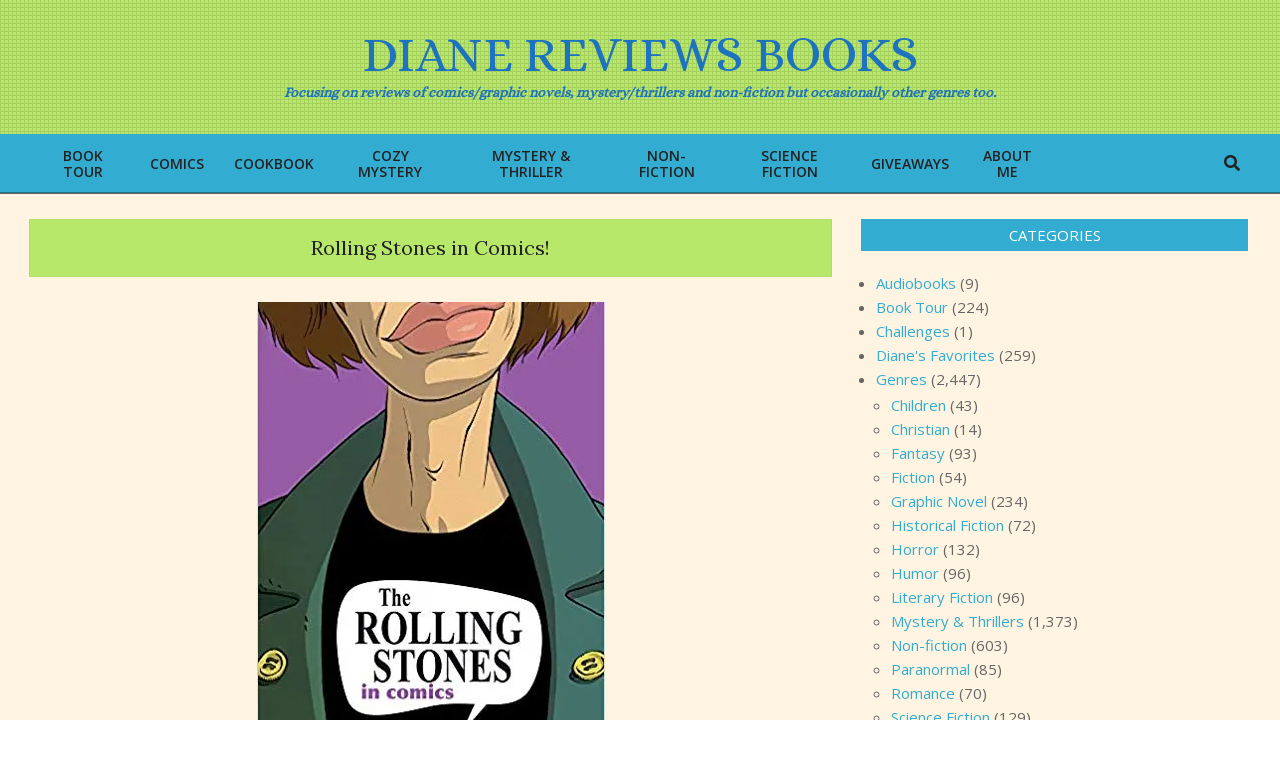

--- FILE ---
content_type: text/html; charset=UTF-8
request_url: http://dianereviewsbooks.com/rolling-stones-in-comics
body_size: 24713
content:
<!DOCTYPE html>
<html lang="en-US">

<head>
<meta charset="UTF-8" />
<link href="http://dianereviewsbooks.com/wp-content/plugins/shariff-sharing/dep/shariff.complete.css" rel="stylesheet">
<meta name='robots' content='index, follow, max-image-preview:large, max-snippet:-1, max-video-preview:-1' />
<meta name="viewport" content="width=device-width, initial-scale=1" />
<meta name="generator" content="Unos Premium 2.11.2" />

	<!-- This site is optimized with the Yoast SEO plugin v26.7 - https://yoast.com/wordpress/plugins/seo/ -->
	<title>Rolling Stones in Comics! - Diane Reviews Books</title>
	<link rel="canonical" href="http://dianereviewsbooks.com/rolling-stones-in-comics" />
	<meta property="og:locale" content="en_US" />
	<meta property="og:type" content="article" />
	<meta property="og:title" content="Rolling Stones in Comics! - Diane Reviews Books" />
	<meta property="og:description" content="I love comics and the Rolling Stones (sorry Tom Petty and the Heartbreakers) so I had to read the Rolling Stones in Comics! It tells the Rolling Stones story from its humble beginnings as a R&amp;B cover band through its last tour. It details the issues between the band members,Continue Reading" />
	<meta property="og:url" content="http://dianereviewsbooks.com/rolling-stones-in-comics" />
	<meta property="og:site_name" content="Diane Reviews Books" />
	<meta property="article:publisher" content="http://www.facebook.com/DianeReviewsBooks" />
	<meta property="article:published_time" content="2019-03-20T16:00:28+00:00" />
	<meta property="article:modified_time" content="2019-08-06T17:00:44+00:00" />
	<meta property="og:image" content="https://i0.wp.com/dianereviewsbooks.com/wp-content/uploads/2019/03/Rolling-Stones-in-Concert.jpg?fit=348%2C499" />
	<meta property="og:image:width" content="348" />
	<meta property="og:image:height" content="499" />
	<meta property="og:image:type" content="image/jpeg" />
	<meta name="author" content="diane92345" />
	<meta name="twitter:card" content="summary_large_image" />
	<meta name="twitter:creator" content="@dianereviewsbks" />
	<meta name="twitter:site" content="@dianereviewsbks" />
	<meta name="twitter:label1" content="Written by" />
	<meta name="twitter:data1" content="diane92345" />
	<meta name="twitter:label2" content="Est. reading time" />
	<meta name="twitter:data2" content="1 minute" />
	<script type="application/ld+json" class="yoast-schema-graph">{"@context":"https://schema.org","@graph":[{"@type":"Article","@id":"http://dianereviewsbooks.com/rolling-stones-in-comics#article","isPartOf":{"@id":"http://dianereviewsbooks.com/rolling-stones-in-comics"},"author":{"name":"diane92345","@id":"http://dianereviewsbooks.com/#/schema/person/2b78ac697219746ff6b96409c8d0df49"},"headline":"Rolling Stones in Comics!","datePublished":"2019-03-20T16:00:28+00:00","dateModified":"2019-08-06T17:00:44+00:00","mainEntityOfPage":{"@id":"http://dianereviewsbooks.com/rolling-stones-in-comics"},"wordCount":189,"commentCount":0,"publisher":{"@id":"http://dianereviewsbooks.com/#organization"},"image":{"@id":"http://dianereviewsbooks.com/rolling-stones-in-comics#primaryimage"},"thumbnailUrl":"https://i0.wp.com/dianereviewsbooks.com/wp-content/uploads/2019/03/Rolling-Stones-in-Concert.jpg?fit=348%2C499","keywords":["Mar 15 2019","music"],"articleSection":["Graphic Novel"],"inLanguage":"en-US","potentialAction":[{"@type":"CommentAction","name":"Comment","target":["http://dianereviewsbooks.com/rolling-stones-in-comics#respond"]}]},{"@type":"WebPage","@id":"http://dianereviewsbooks.com/rolling-stones-in-comics","url":"http://dianereviewsbooks.com/rolling-stones-in-comics","name":"Rolling Stones in Comics! - Diane Reviews Books","isPartOf":{"@id":"http://dianereviewsbooks.com/#website"},"primaryImageOfPage":{"@id":"http://dianereviewsbooks.com/rolling-stones-in-comics#primaryimage"},"image":{"@id":"http://dianereviewsbooks.com/rolling-stones-in-comics#primaryimage"},"thumbnailUrl":"https://i0.wp.com/dianereviewsbooks.com/wp-content/uploads/2019/03/Rolling-Stones-in-Concert.jpg?fit=348%2C499","datePublished":"2019-03-20T16:00:28+00:00","dateModified":"2019-08-06T17:00:44+00:00","breadcrumb":{"@id":"http://dianereviewsbooks.com/rolling-stones-in-comics#breadcrumb"},"inLanguage":"en-US","potentialAction":[{"@type":"ReadAction","target":["http://dianereviewsbooks.com/rolling-stones-in-comics"]}]},{"@type":"ImageObject","inLanguage":"en-US","@id":"http://dianereviewsbooks.com/rolling-stones-in-comics#primaryimage","url":"https://i0.wp.com/dianereviewsbooks.com/wp-content/uploads/2019/03/Rolling-Stones-in-Concert.jpg?fit=348%2C499","contentUrl":"https://i0.wp.com/dianereviewsbooks.com/wp-content/uploads/2019/03/Rolling-Stones-in-Concert.jpg?fit=348%2C499","width":348,"height":499,"caption":"Rolling Stones in Comics!"},{"@type":"BreadcrumbList","@id":"http://dianereviewsbooks.com/rolling-stones-in-comics#breadcrumb","itemListElement":[{"@type":"ListItem","position":1,"name":"Home","item":"http://dianereviewsbooks.com/"},{"@type":"ListItem","position":2,"name":"Rolling Stones in Comics!"}]},{"@type":"WebSite","@id":"http://dianereviewsbooks.com/#website","url":"http://dianereviewsbooks.com/","name":"Diane Reviews Books","description":"Focusing on reviews of comics/graphic novels, mystery/thrillers and non-fiction but occasionally other genres too.","publisher":{"@id":"http://dianereviewsbooks.com/#organization"},"potentialAction":[{"@type":"SearchAction","target":{"@type":"EntryPoint","urlTemplate":"http://dianereviewsbooks.com/?s={search_term_string}"},"query-input":{"@type":"PropertyValueSpecification","valueRequired":true,"valueName":"search_term_string"}}],"inLanguage":"en-US"},{"@type":"Organization","@id":"http://dianereviewsbooks.com/#organization","name":"Diane Reviews Books","url":"http://dianereviewsbooks.com/","logo":{"@type":"ImageObject","inLanguage":"en-US","@id":"http://dianereviewsbooks.com/#/schema/logo/image/","url":"https://i0.wp.com/dianereviewsbooks.com/wp-content/uploads/2017/08/books-logo.png?fit=1250%2C948&ssl=1","contentUrl":"https://i0.wp.com/dianereviewsbooks.com/wp-content/uploads/2017/08/books-logo.png?fit=1250%2C948&ssl=1","width":1250,"height":948,"caption":"Diane Reviews Books"},"image":{"@id":"http://dianereviewsbooks.com/#/schema/logo/image/"},"sameAs":["http://www.facebook.com/DianeReviewsBooks","https://x.com/dianereviewsbks"]},{"@type":"Person","@id":"http://dianereviewsbooks.com/#/schema/person/2b78ac697219746ff6b96409c8d0df49","name":"diane92345","image":{"@type":"ImageObject","inLanguage":"en-US","@id":"http://dianereviewsbooks.com/#/schema/person/image/","url":"https://secure.gravatar.com/avatar/ecf33295e498f7ff9b6247782f8385cae9c11faf8a9d3ad10020ca5695849a99?s=96&d=mm&r=pg","contentUrl":"https://secure.gravatar.com/avatar/ecf33295e498f7ff9b6247782f8385cae9c11faf8a9d3ad10020ca5695849a99?s=96&d=mm&r=pg","caption":"diane92345"}},false]}</script>
	<!-- / Yoast SEO plugin. -->


<link rel='dns-prefetch' href='//stats.wp.com' />
<link rel='dns-prefetch' href='//fonts.googleapis.com' />
<link rel='dns-prefetch' href='//widgets.wp.com' />
<link rel='dns-prefetch' href='//s0.wp.com' />
<link rel='dns-prefetch' href='//0.gravatar.com' />
<link rel='dns-prefetch' href='//1.gravatar.com' />
<link rel='dns-prefetch' href='//2.gravatar.com' />
<link rel='dns-prefetch' href='//www.googletagmanager.com' />
<link rel='preconnect' href='//i0.wp.com' />
<link rel='preconnect' href='//c0.wp.com' />
<link rel="alternate" type="application/rss+xml" title="Diane Reviews Books &raquo; Feed" href="http://dianereviewsbooks.com/feed" />
<link rel="alternate" type="application/rss+xml" title="Diane Reviews Books &raquo; Comments Feed" href="http://dianereviewsbooks.com/comments/feed" />
<link rel="alternate" type="application/rss+xml" title="Diane Reviews Books &raquo; Rolling Stones in Comics! Comments Feed" href="http://dianereviewsbooks.com/rolling-stones-in-comics/feed" />
<link rel="pingback" href="http://dianereviewsbooks.com/xmlrpc.php" />
<link rel="alternate" title="oEmbed (JSON)" type="application/json+oembed" href="http://dianereviewsbooks.com/wp-json/oembed/1.0/embed?url=http%3A%2F%2Fdianereviewsbooks.com%2Frolling-stones-in-comics" />
<link rel="alternate" title="oEmbed (XML)" type="text/xml+oembed" href="http://dianereviewsbooks.com/wp-json/oembed/1.0/embed?url=http%3A%2F%2Fdianereviewsbooks.com%2Frolling-stones-in-comics&#038;format=xml" />
<link rel="preload" href="http://dianereviewsbooks.com/wp-content/themes/unos-premium/library/fonticons/webfonts/fa-solid-900.woff2" as="font" crossorigin="anonymous">
<link rel="preload" href="http://dianereviewsbooks.com/wp-content/themes/unos-premium/library/fonticons/webfonts/fa-regular-400.woff2" as="font" crossorigin="anonymous">
<link rel="preload" href="http://dianereviewsbooks.com/wp-content/themes/unos-premium/library/fonticons/webfonts/fa-brands-400.woff2" as="font" crossorigin="anonymous">
		<!-- This site uses the Google Analytics by MonsterInsights plugin v9.11.1 - Using Analytics tracking - https://www.monsterinsights.com/ -->
							<script src="//www.googletagmanager.com/gtag/js?id=G-75KT29ERBY"  data-cfasync="false" data-wpfc-render="false" async></script>
			<script data-cfasync="false" data-wpfc-render="false">
				var mi_version = '9.11.1';
				var mi_track_user = true;
				var mi_no_track_reason = '';
								var MonsterInsightsDefaultLocations = {"page_location":"http:\/\/dianereviewsbooks.com\/rolling-stones-in-comics\/"};
								if ( typeof MonsterInsightsPrivacyGuardFilter === 'function' ) {
					var MonsterInsightsLocations = (typeof MonsterInsightsExcludeQuery === 'object') ? MonsterInsightsPrivacyGuardFilter( MonsterInsightsExcludeQuery ) : MonsterInsightsPrivacyGuardFilter( MonsterInsightsDefaultLocations );
				} else {
					var MonsterInsightsLocations = (typeof MonsterInsightsExcludeQuery === 'object') ? MonsterInsightsExcludeQuery : MonsterInsightsDefaultLocations;
				}

								var disableStrs = [
										'ga-disable-G-75KT29ERBY',
									];

				/* Function to detect opted out users */
				function __gtagTrackerIsOptedOut() {
					for (var index = 0; index < disableStrs.length; index++) {
						if (document.cookie.indexOf(disableStrs[index] + '=true') > -1) {
							return true;
						}
					}

					return false;
				}

				/* Disable tracking if the opt-out cookie exists. */
				if (__gtagTrackerIsOptedOut()) {
					for (var index = 0; index < disableStrs.length; index++) {
						window[disableStrs[index]] = true;
					}
				}

				/* Opt-out function */
				function __gtagTrackerOptout() {
					for (var index = 0; index < disableStrs.length; index++) {
						document.cookie = disableStrs[index] + '=true; expires=Thu, 31 Dec 2099 23:59:59 UTC; path=/';
						window[disableStrs[index]] = true;
					}
				}

				if ('undefined' === typeof gaOptout) {
					function gaOptout() {
						__gtagTrackerOptout();
					}
				}
								window.dataLayer = window.dataLayer || [];

				window.MonsterInsightsDualTracker = {
					helpers: {},
					trackers: {},
				};
				if (mi_track_user) {
					function __gtagDataLayer() {
						dataLayer.push(arguments);
					}

					function __gtagTracker(type, name, parameters) {
						if (!parameters) {
							parameters = {};
						}

						if (parameters.send_to) {
							__gtagDataLayer.apply(null, arguments);
							return;
						}

						if (type === 'event') {
														parameters.send_to = monsterinsights_frontend.v4_id;
							var hookName = name;
							if (typeof parameters['event_category'] !== 'undefined') {
								hookName = parameters['event_category'] + ':' + name;
							}

							if (typeof MonsterInsightsDualTracker.trackers[hookName] !== 'undefined') {
								MonsterInsightsDualTracker.trackers[hookName](parameters);
							} else {
								__gtagDataLayer('event', name, parameters);
							}
							
						} else {
							__gtagDataLayer.apply(null, arguments);
						}
					}

					__gtagTracker('js', new Date());
					__gtagTracker('set', {
						'developer_id.dZGIzZG': true,
											});
					if ( MonsterInsightsLocations.page_location ) {
						__gtagTracker('set', MonsterInsightsLocations);
					}
										__gtagTracker('config', 'G-75KT29ERBY', {"forceSSL":"true"} );
										window.gtag = __gtagTracker;										(function () {
						/* https://developers.google.com/analytics/devguides/collection/analyticsjs/ */
						/* ga and __gaTracker compatibility shim. */
						var noopfn = function () {
							return null;
						};
						var newtracker = function () {
							return new Tracker();
						};
						var Tracker = function () {
							return null;
						};
						var p = Tracker.prototype;
						p.get = noopfn;
						p.set = noopfn;
						p.send = function () {
							var args = Array.prototype.slice.call(arguments);
							args.unshift('send');
							__gaTracker.apply(null, args);
						};
						var __gaTracker = function () {
							var len = arguments.length;
							if (len === 0) {
								return;
							}
							var f = arguments[len - 1];
							if (typeof f !== 'object' || f === null || typeof f.hitCallback !== 'function') {
								if ('send' === arguments[0]) {
									var hitConverted, hitObject = false, action;
									if ('event' === arguments[1]) {
										if ('undefined' !== typeof arguments[3]) {
											hitObject = {
												'eventAction': arguments[3],
												'eventCategory': arguments[2],
												'eventLabel': arguments[4],
												'value': arguments[5] ? arguments[5] : 1,
											}
										}
									}
									if ('pageview' === arguments[1]) {
										if ('undefined' !== typeof arguments[2]) {
											hitObject = {
												'eventAction': 'page_view',
												'page_path': arguments[2],
											}
										}
									}
									if (typeof arguments[2] === 'object') {
										hitObject = arguments[2];
									}
									if (typeof arguments[5] === 'object') {
										Object.assign(hitObject, arguments[5]);
									}
									if ('undefined' !== typeof arguments[1].hitType) {
										hitObject = arguments[1];
										if ('pageview' === hitObject.hitType) {
											hitObject.eventAction = 'page_view';
										}
									}
									if (hitObject) {
										action = 'timing' === arguments[1].hitType ? 'timing_complete' : hitObject.eventAction;
										hitConverted = mapArgs(hitObject);
										__gtagTracker('event', action, hitConverted);
									}
								}
								return;
							}

							function mapArgs(args) {
								var arg, hit = {};
								var gaMap = {
									'eventCategory': 'event_category',
									'eventAction': 'event_action',
									'eventLabel': 'event_label',
									'eventValue': 'event_value',
									'nonInteraction': 'non_interaction',
									'timingCategory': 'event_category',
									'timingVar': 'name',
									'timingValue': 'value',
									'timingLabel': 'event_label',
									'page': 'page_path',
									'location': 'page_location',
									'title': 'page_title',
									'referrer' : 'page_referrer',
								};
								for (arg in args) {
																		if (!(!args.hasOwnProperty(arg) || !gaMap.hasOwnProperty(arg))) {
										hit[gaMap[arg]] = args[arg];
									} else {
										hit[arg] = args[arg];
									}
								}
								return hit;
							}

							try {
								f.hitCallback();
							} catch (ex) {
							}
						};
						__gaTracker.create = newtracker;
						__gaTracker.getByName = newtracker;
						__gaTracker.getAll = function () {
							return [];
						};
						__gaTracker.remove = noopfn;
						__gaTracker.loaded = true;
						window['__gaTracker'] = __gaTracker;
					})();
									} else {
										console.log("");
					(function () {
						function __gtagTracker() {
							return null;
						}

						window['__gtagTracker'] = __gtagTracker;
						window['gtag'] = __gtagTracker;
					})();
									}
			</script>
							<!-- / Google Analytics by MonsterInsights -->
		<style id='wp-img-auto-sizes-contain-inline-css'>
img:is([sizes=auto i],[sizes^="auto," i]){contain-intrinsic-size:3000px 1500px}
/*# sourceURL=wp-img-auto-sizes-contain-inline-css */
</style>
<link rel='stylesheet' id='jetpack_related-posts-css' href='https://c0.wp.com/p/jetpack/15.4/modules/related-posts/related-posts.css' media='all' />
<style id='wp-emoji-styles-inline-css'>

	img.wp-smiley, img.emoji {
		display: inline !important;
		border: none !important;
		box-shadow: none !important;
		height: 1em !important;
		width: 1em !important;
		margin: 0 0.07em !important;
		vertical-align: -0.1em !important;
		background: none !important;
		padding: 0 !important;
	}
/*# sourceURL=wp-emoji-styles-inline-css */
</style>
<style id='wp-block-library-inline-css'>
:root{--wp-block-synced-color:#7a00df;--wp-block-synced-color--rgb:122,0,223;--wp-bound-block-color:var(--wp-block-synced-color);--wp-editor-canvas-background:#ddd;--wp-admin-theme-color:#007cba;--wp-admin-theme-color--rgb:0,124,186;--wp-admin-theme-color-darker-10:#006ba1;--wp-admin-theme-color-darker-10--rgb:0,107,160.5;--wp-admin-theme-color-darker-20:#005a87;--wp-admin-theme-color-darker-20--rgb:0,90,135;--wp-admin-border-width-focus:2px}@media (min-resolution:192dpi){:root{--wp-admin-border-width-focus:1.5px}}.wp-element-button{cursor:pointer}:root .has-very-light-gray-background-color{background-color:#eee}:root .has-very-dark-gray-background-color{background-color:#313131}:root .has-very-light-gray-color{color:#eee}:root .has-very-dark-gray-color{color:#313131}:root .has-vivid-green-cyan-to-vivid-cyan-blue-gradient-background{background:linear-gradient(135deg,#00d084,#0693e3)}:root .has-purple-crush-gradient-background{background:linear-gradient(135deg,#34e2e4,#4721fb 50%,#ab1dfe)}:root .has-hazy-dawn-gradient-background{background:linear-gradient(135deg,#faaca8,#dad0ec)}:root .has-subdued-olive-gradient-background{background:linear-gradient(135deg,#fafae1,#67a671)}:root .has-atomic-cream-gradient-background{background:linear-gradient(135deg,#fdd79a,#004a59)}:root .has-nightshade-gradient-background{background:linear-gradient(135deg,#330968,#31cdcf)}:root .has-midnight-gradient-background{background:linear-gradient(135deg,#020381,#2874fc)}:root{--wp--preset--font-size--normal:16px;--wp--preset--font-size--huge:42px}.has-regular-font-size{font-size:1em}.has-larger-font-size{font-size:2.625em}.has-normal-font-size{font-size:var(--wp--preset--font-size--normal)}.has-huge-font-size{font-size:var(--wp--preset--font-size--huge)}.has-text-align-center{text-align:center}.has-text-align-left{text-align:left}.has-text-align-right{text-align:right}.has-fit-text{white-space:nowrap!important}#end-resizable-editor-section{display:none}.aligncenter{clear:both}.items-justified-left{justify-content:flex-start}.items-justified-center{justify-content:center}.items-justified-right{justify-content:flex-end}.items-justified-space-between{justify-content:space-between}.screen-reader-text{border:0;clip-path:inset(50%);height:1px;margin:-1px;overflow:hidden;padding:0;position:absolute;width:1px;word-wrap:normal!important}.screen-reader-text:focus{background-color:#ddd;clip-path:none;color:#444;display:block;font-size:1em;height:auto;left:5px;line-height:normal;padding:15px 23px 14px;text-decoration:none;top:5px;width:auto;z-index:100000}html :where(.has-border-color){border-style:solid}html :where([style*=border-top-color]){border-top-style:solid}html :where([style*=border-right-color]){border-right-style:solid}html :where([style*=border-bottom-color]){border-bottom-style:solid}html :where([style*=border-left-color]){border-left-style:solid}html :where([style*=border-width]){border-style:solid}html :where([style*=border-top-width]){border-top-style:solid}html :where([style*=border-right-width]){border-right-style:solid}html :where([style*=border-bottom-width]){border-bottom-style:solid}html :where([style*=border-left-width]){border-left-style:solid}html :where(img[class*=wp-image-]){height:auto;max-width:100%}:where(figure){margin:0 0 1em}html :where(.is-position-sticky){--wp-admin--admin-bar--position-offset:var(--wp-admin--admin-bar--height,0px)}@media screen and (max-width:600px){html :where(.is-position-sticky){--wp-admin--admin-bar--position-offset:0px}}

/*# sourceURL=wp-block-library-inline-css */
</style><style id='global-styles-inline-css'>
:root{--wp--preset--aspect-ratio--square: 1;--wp--preset--aspect-ratio--4-3: 4/3;--wp--preset--aspect-ratio--3-4: 3/4;--wp--preset--aspect-ratio--3-2: 3/2;--wp--preset--aspect-ratio--2-3: 2/3;--wp--preset--aspect-ratio--16-9: 16/9;--wp--preset--aspect-ratio--9-16: 9/16;--wp--preset--color--black: #000000;--wp--preset--color--cyan-bluish-gray: #abb8c3;--wp--preset--color--white: #ffffff;--wp--preset--color--pale-pink: #f78da7;--wp--preset--color--vivid-red: #cf2e2e;--wp--preset--color--luminous-vivid-orange: #ff6900;--wp--preset--color--luminous-vivid-amber: #fcb900;--wp--preset--color--light-green-cyan: #7bdcb5;--wp--preset--color--vivid-green-cyan: #00d084;--wp--preset--color--pale-cyan-blue: #8ed1fc;--wp--preset--color--vivid-cyan-blue: #0693e3;--wp--preset--color--vivid-purple: #9b51e0;--wp--preset--color--accent: #32acd1;--wp--preset--color--accent-font: #ffffff;--wp--preset--gradient--vivid-cyan-blue-to-vivid-purple: linear-gradient(135deg,rgb(6,147,227) 0%,rgb(155,81,224) 100%);--wp--preset--gradient--light-green-cyan-to-vivid-green-cyan: linear-gradient(135deg,rgb(122,220,180) 0%,rgb(0,208,130) 100%);--wp--preset--gradient--luminous-vivid-amber-to-luminous-vivid-orange: linear-gradient(135deg,rgb(252,185,0) 0%,rgb(255,105,0) 100%);--wp--preset--gradient--luminous-vivid-orange-to-vivid-red: linear-gradient(135deg,rgb(255,105,0) 0%,rgb(207,46,46) 100%);--wp--preset--gradient--very-light-gray-to-cyan-bluish-gray: linear-gradient(135deg,rgb(238,238,238) 0%,rgb(169,184,195) 100%);--wp--preset--gradient--cool-to-warm-spectrum: linear-gradient(135deg,rgb(74,234,220) 0%,rgb(151,120,209) 20%,rgb(207,42,186) 40%,rgb(238,44,130) 60%,rgb(251,105,98) 80%,rgb(254,248,76) 100%);--wp--preset--gradient--blush-light-purple: linear-gradient(135deg,rgb(255,206,236) 0%,rgb(152,150,240) 100%);--wp--preset--gradient--blush-bordeaux: linear-gradient(135deg,rgb(254,205,165) 0%,rgb(254,45,45) 50%,rgb(107,0,62) 100%);--wp--preset--gradient--luminous-dusk: linear-gradient(135deg,rgb(255,203,112) 0%,rgb(199,81,192) 50%,rgb(65,88,208) 100%);--wp--preset--gradient--pale-ocean: linear-gradient(135deg,rgb(255,245,203) 0%,rgb(182,227,212) 50%,rgb(51,167,181) 100%);--wp--preset--gradient--electric-grass: linear-gradient(135deg,rgb(202,248,128) 0%,rgb(113,206,126) 100%);--wp--preset--gradient--midnight: linear-gradient(135deg,rgb(2,3,129) 0%,rgb(40,116,252) 100%);--wp--preset--font-size--small: 13px;--wp--preset--font-size--medium: 20px;--wp--preset--font-size--large: 36px;--wp--preset--font-size--x-large: 42px;--wp--preset--spacing--20: 0.44rem;--wp--preset--spacing--30: 0.67rem;--wp--preset--spacing--40: 1rem;--wp--preset--spacing--50: 1.5rem;--wp--preset--spacing--60: 2.25rem;--wp--preset--spacing--70: 3.38rem;--wp--preset--spacing--80: 5.06rem;--wp--preset--shadow--natural: 6px 6px 9px rgba(0, 0, 0, 0.2);--wp--preset--shadow--deep: 12px 12px 50px rgba(0, 0, 0, 0.4);--wp--preset--shadow--sharp: 6px 6px 0px rgba(0, 0, 0, 0.2);--wp--preset--shadow--outlined: 6px 6px 0px -3px rgb(255, 255, 255), 6px 6px rgb(0, 0, 0);--wp--preset--shadow--crisp: 6px 6px 0px rgb(0, 0, 0);}:where(.is-layout-flex){gap: 0.5em;}:where(.is-layout-grid){gap: 0.5em;}body .is-layout-flex{display: flex;}.is-layout-flex{flex-wrap: wrap;align-items: center;}.is-layout-flex > :is(*, div){margin: 0;}body .is-layout-grid{display: grid;}.is-layout-grid > :is(*, div){margin: 0;}:where(.wp-block-columns.is-layout-flex){gap: 2em;}:where(.wp-block-columns.is-layout-grid){gap: 2em;}:where(.wp-block-post-template.is-layout-flex){gap: 1.25em;}:where(.wp-block-post-template.is-layout-grid){gap: 1.25em;}.has-black-color{color: var(--wp--preset--color--black) !important;}.has-cyan-bluish-gray-color{color: var(--wp--preset--color--cyan-bluish-gray) !important;}.has-white-color{color: var(--wp--preset--color--white) !important;}.has-pale-pink-color{color: var(--wp--preset--color--pale-pink) !important;}.has-vivid-red-color{color: var(--wp--preset--color--vivid-red) !important;}.has-luminous-vivid-orange-color{color: var(--wp--preset--color--luminous-vivid-orange) !important;}.has-luminous-vivid-amber-color{color: var(--wp--preset--color--luminous-vivid-amber) !important;}.has-light-green-cyan-color{color: var(--wp--preset--color--light-green-cyan) !important;}.has-vivid-green-cyan-color{color: var(--wp--preset--color--vivid-green-cyan) !important;}.has-pale-cyan-blue-color{color: var(--wp--preset--color--pale-cyan-blue) !important;}.has-vivid-cyan-blue-color{color: var(--wp--preset--color--vivid-cyan-blue) !important;}.has-vivid-purple-color{color: var(--wp--preset--color--vivid-purple) !important;}.has-black-background-color{background-color: var(--wp--preset--color--black) !important;}.has-cyan-bluish-gray-background-color{background-color: var(--wp--preset--color--cyan-bluish-gray) !important;}.has-white-background-color{background-color: var(--wp--preset--color--white) !important;}.has-pale-pink-background-color{background-color: var(--wp--preset--color--pale-pink) !important;}.has-vivid-red-background-color{background-color: var(--wp--preset--color--vivid-red) !important;}.has-luminous-vivid-orange-background-color{background-color: var(--wp--preset--color--luminous-vivid-orange) !important;}.has-luminous-vivid-amber-background-color{background-color: var(--wp--preset--color--luminous-vivid-amber) !important;}.has-light-green-cyan-background-color{background-color: var(--wp--preset--color--light-green-cyan) !important;}.has-vivid-green-cyan-background-color{background-color: var(--wp--preset--color--vivid-green-cyan) !important;}.has-pale-cyan-blue-background-color{background-color: var(--wp--preset--color--pale-cyan-blue) !important;}.has-vivid-cyan-blue-background-color{background-color: var(--wp--preset--color--vivid-cyan-blue) !important;}.has-vivid-purple-background-color{background-color: var(--wp--preset--color--vivid-purple) !important;}.has-black-border-color{border-color: var(--wp--preset--color--black) !important;}.has-cyan-bluish-gray-border-color{border-color: var(--wp--preset--color--cyan-bluish-gray) !important;}.has-white-border-color{border-color: var(--wp--preset--color--white) !important;}.has-pale-pink-border-color{border-color: var(--wp--preset--color--pale-pink) !important;}.has-vivid-red-border-color{border-color: var(--wp--preset--color--vivid-red) !important;}.has-luminous-vivid-orange-border-color{border-color: var(--wp--preset--color--luminous-vivid-orange) !important;}.has-luminous-vivid-amber-border-color{border-color: var(--wp--preset--color--luminous-vivid-amber) !important;}.has-light-green-cyan-border-color{border-color: var(--wp--preset--color--light-green-cyan) !important;}.has-vivid-green-cyan-border-color{border-color: var(--wp--preset--color--vivid-green-cyan) !important;}.has-pale-cyan-blue-border-color{border-color: var(--wp--preset--color--pale-cyan-blue) !important;}.has-vivid-cyan-blue-border-color{border-color: var(--wp--preset--color--vivid-cyan-blue) !important;}.has-vivid-purple-border-color{border-color: var(--wp--preset--color--vivid-purple) !important;}.has-vivid-cyan-blue-to-vivid-purple-gradient-background{background: var(--wp--preset--gradient--vivid-cyan-blue-to-vivid-purple) !important;}.has-light-green-cyan-to-vivid-green-cyan-gradient-background{background: var(--wp--preset--gradient--light-green-cyan-to-vivid-green-cyan) !important;}.has-luminous-vivid-amber-to-luminous-vivid-orange-gradient-background{background: var(--wp--preset--gradient--luminous-vivid-amber-to-luminous-vivid-orange) !important;}.has-luminous-vivid-orange-to-vivid-red-gradient-background{background: var(--wp--preset--gradient--luminous-vivid-orange-to-vivid-red) !important;}.has-very-light-gray-to-cyan-bluish-gray-gradient-background{background: var(--wp--preset--gradient--very-light-gray-to-cyan-bluish-gray) !important;}.has-cool-to-warm-spectrum-gradient-background{background: var(--wp--preset--gradient--cool-to-warm-spectrum) !important;}.has-blush-light-purple-gradient-background{background: var(--wp--preset--gradient--blush-light-purple) !important;}.has-blush-bordeaux-gradient-background{background: var(--wp--preset--gradient--blush-bordeaux) !important;}.has-luminous-dusk-gradient-background{background: var(--wp--preset--gradient--luminous-dusk) !important;}.has-pale-ocean-gradient-background{background: var(--wp--preset--gradient--pale-ocean) !important;}.has-electric-grass-gradient-background{background: var(--wp--preset--gradient--electric-grass) !important;}.has-midnight-gradient-background{background: var(--wp--preset--gradient--midnight) !important;}.has-small-font-size{font-size: var(--wp--preset--font-size--small) !important;}.has-medium-font-size{font-size: var(--wp--preset--font-size--medium) !important;}.has-large-font-size{font-size: var(--wp--preset--font-size--large) !important;}.has-x-large-font-size{font-size: var(--wp--preset--font-size--x-large) !important;}
/*# sourceURL=global-styles-inline-css */
</style>

<style id='classic-theme-styles-inline-css'>
/*! This file is auto-generated */
.wp-block-button__link{color:#fff;background-color:#32373c;border-radius:9999px;box-shadow:none;text-decoration:none;padding:calc(.667em + 2px) calc(1.333em + 2px);font-size:1.125em}.wp-block-file__button{background:#32373c;color:#fff;text-decoration:none}
/*# sourceURL=/wp-includes/css/classic-themes.min.css */
</style>
<link rel='stylesheet' id='lightSlider-css' href='http://dianereviewsbooks.com/wp-content/plugins/hootkit/assets/lightSlider.min.css?ver=1.1.2' media='' />
<link rel='stylesheet' id='font-awesome-css' href='http://dianereviewsbooks.com/wp-content/themes/unos-premium/library/fonticons/font-awesome.css?ver=5.15.4' media='all' />
<link rel='stylesheet' id='jetpack_likes-css' href='https://c0.wp.com/p/jetpack/15.4/modules/likes/style.css' media='all' />
<link crossorigin="anonymous" rel='stylesheet' id='unos-googlefont-css' href='https://fonts.googleapis.com/css2?family=Alice:ital,wght@0,300;0,400;0,500;0,600;0,700;0,800;1,400;1,700&#038;family=Open%20Sans:ital,wght@0,300;0,400;0,500;0,600;0,700;0,800;1,400;1,700&#038;family=Lora:ital,wght@0,300;0,400;0,500;0,600;0,700;0,800;1,400;1,700&#038;display=swap' media='all' />
<link rel='stylesheet' id='lightGallery-css' href='http://dianereviewsbooks.com/wp-content/themes/unos-premium/premium/css/lightGallery.css?ver=1.1.4' media='all' />
<link rel='stylesheet' id='jetpack-subscriptions-css' href='https://c0.wp.com/p/jetpack/15.4/_inc/build/subscriptions/subscriptions.min.css' media='all' />
<link rel='stylesheet' id='hoot-style-css' href='http://dianereviewsbooks.com/wp-content/themes/unos-premium/style.css?ver=2.11.2' media='all' />
<link rel='stylesheet' id='unos-hootkit-css' href='http://dianereviewsbooks.com/wp-content/themes/unos-premium/hootkit/hootkit.css?ver=2.11.2' media='all' />
<link rel='stylesheet' id='hoot-wpblocks-css' href='http://dianereviewsbooks.com/wp-content/themes/unos-premium/include/blocks/wpblocks.css?ver=2.11.2' media='all' />
<link rel='stylesheet' id='hoot-child-style-css' href='http://dianereviewsbooks.com/wp-content/themes/unos-magazine-vu-premium/style.css?ver=1.0.18' media='all' />
<link rel='stylesheet' id='unos-child-hootkit-css' href='http://dianereviewsbooks.com/wp-content/themes/unos-magazine-vu-premium/hootkit/hootkit.css?ver=1.0.18' media='all' />
<style id='unos-child-hootkit-inline-css'>
a {  color: #32acd1; }  a:hover {  color: #1e73be; }  .accent-typo {  background: #32acd1;  color: #ffffff; }  .invert-accent-typo {  background: #ffffff;  color: #32acd1; }  .invert-typo {  color: #fff4e2;  background: #666666; }  .enforce-typo {  background: #fff4e2;  color: #666666; }  body.wordpress input[type="submit"], body.wordpress #submit, body.wordpress .button {  border-color: #32acd1;  background: #32acd1;  color: #ffffff; }  body.wordpress input[type="submit"]:hover, body.wordpress #submit:hover, body.wordpress .button:hover, body.wordpress input[type="submit"]:focus, body.wordpress #submit:focus, body.wordpress .button:focus {  color: #32acd1;  background: #ffffff; }  #main.main,.below-header {  background: #fff4e2; }  #topbar {  background: #32acd1;  color: #1e73be; }  .header-aside-search.js-search .searchform i.fa-search {  color: #32acd1; }  #site-logo.logo-border {  border-color: #32acd1; }  .site-logo-with-icon #site-title i {  font-size: 50px; }  .site-logo-mixed-image img {  max-width: 200px; }  .site-title-line em {  color: #32acd1; }  .site-title-line mark {  background: #32acd1;  color: #ffffff; }  .menu-tag {  border-color: #32acd1; }  .more-link, .more-link a {  color: #32acd1; }  .more-link:hover, .more-link:hover a {  color: #25819d; }  .sidebar .widget-title,.sub-footer .widget-title, .footer .widget-title {  background: #32acd1;  color: #ffffff;  border: solid 1px;  border-color: #32acd1; }  .sidebar .widget:hover .widget-title,.sub-footer .widget:hover .widget-title, .footer .widget:hover .widget-title {  background: #ffffff;  color: #32acd1; }  .main-content-grid,.widget,.frontpage-area {  margin-top: 35px; }  .widget,.frontpage-area {  margin-bottom: 35px; }  .frontpage-area.module-bg-highlight, .frontpage-area.module-bg-color, .frontpage-area.module-bg-image {  padding: 35px 0; }  .footer .widget {  margin: 20px 0; }  .js-search .searchform.expand .searchtext {  background: #fff4e2; }  #infinite-handle span,.lrm-form a.button, .lrm-form button, .lrm-form button[type=submit], .lrm-form #buddypress input[type=submit], .lrm-form input[type=submit],.widget_breadcrumb_navxt .breadcrumbs > .hoot-bcn-pretext {  background: #32acd1;  color: #ffffff; }  .woocommerce nav.woocommerce-pagination ul li a:focus, .woocommerce nav.woocommerce-pagination ul li a:hover {  color: #1e73be; }  .woocommerce div.product .woocommerce-tabs ul.tabs li:hover,.woocommerce div.product .woocommerce-tabs ul.tabs li.active {  background: #32acd1; }  .woocommerce div.product .woocommerce-tabs ul.tabs li:hover a, .woocommerce div.product .woocommerce-tabs ul.tabs li:hover a:hover,.woocommerce div.product .woocommerce-tabs ul.tabs li.active a {  color: #ffffff; }  .wc-block-components-button, .woocommerce #respond input#submit.alt, .woocommerce a.button.alt, .woocommerce button.button.alt, .woocommerce input.button.alt {  border-color: #32acd1;  background: #32acd1;  color: #ffffff; }  .wc-block-components-button:hover, .woocommerce #respond input#submit.alt:hover, .woocommerce a.button.alt:hover, .woocommerce button.button.alt:hover, .woocommerce input.button.alt:hover {  background: #ffffff;  color: #32acd1; }  .widget_breadcrumb_navxt .breadcrumbs > .hoot-bcn-pretext:after {  border-left-color: #32acd1; }  .menu-items > li.current-menu-item:not(.nohighlight):after, .menu-items > li.current-menu-ancestor:after, .menu-items > li:hover:after,.menu-hoottag {  border-color: #32acd1; }  .menu-items ul li.current-menu-item:not(.nohighlight), .menu-items ul li.current-menu-ancestor, .menu-items ul li:hover {  background: #ffffff; }  .menu-items ul li.current-menu-item:not(.nohighlight) > a, .menu-items ul li.current-menu-ancestor > a, .menu-items ul li:hover > a {  color: #32acd1; }  .main > .main-content-grid:first-child,.content-frontpage > .frontpage-area-boxed:first-child {  margin-top: 25px; }  .widget_newsletterwidget, .widget_newsletterwidgetminimal {  background: #32acd1;  color: #ffffff; }  body {  color: #666666;  font-size: 15px;  font-family: "Open Sans", sans-serif;  background-color: #ffffff; }  h1, h2, h3, h4, h5, h6, .title {  color: #222222;  font-size: 20px;  font-family: "Lora", serif;  font-style: normal;  text-transform: none;  font-weight: normal; }  h1 {  color: #222222;  font-size: 30px;  font-style: normal;  text-transform: none;  font-weight: normal; }  h2 {  color: #222222;  font-size: 26px;  font-style: normal;  text-transform: none;  font-weight: normal; }  h4 {  color: #222222;  font-size: 20px;  font-style: normal;  text-transform: none;  font-weight: normal; }  h5 {  color: #222222;  font-size: 18px;  font-style: normal;  text-transform: none;  font-weight: normal; }  h6 {  color: #222222;  font-size: 16px;  font-style: normal;  text-transform: none;  font-weight: normal; }  .titlefont {  font-family: "Lora", serif; }  blockquote {  color: #9f9f9f;  font-size: 16px; }  .enforce-body-font {  font-family: "Open Sans", sans-serif; }  #topbar.js-search .searchform.expand .searchtext {  background: #32acd1; }  #topbar.js-search .searchform.expand .searchtext,#topbar .js-search-placeholder {  color: #1e73be; }  #header,#header-primary .js-search .searchform.expand .searchtext {  background-color: #b8e86a;  background-image: url("http://dianereviewsbooks.com/wp-content/themes/unos-premium/images/patterns/6.png");  background-repeat: repeat; }  #header-primary .js-search .searchform.expand .searchtext,#header-primary .js-search-placeholder {  color: #333333; }  #site-title,#site-logo.accent-typo #site-title,#site-logo.invert-accent-typo #site-title {  color: #1e73be;  font-size: 50px;  font-family: "Alice", serif;  text-transform: uppercase;  font-style: normal;  font-weight: normal; }  #site-description,#site-logo.accent-typo #site-description,#site-logo.invert-accent-typo #site-description {  color: #1e73be;  font-size: 14px;  font-family: "Alice", serif;  font-weight: bold;  font-style: italic;  text-transform: none; }  .site-title-body-font {  font-family: "Open Sans", sans-serif; }  .site-title-heading-font {  font-family: "Lora", serif; }  #header-aside.header-aside-menu,#header-supplementary {  background: #32acd1; }  .menu-side-box.js-search .searchform.expand .searchtext {  background: #32acd1; }  .menu-side-box.js-search .searchform.expand .searchtext,.menu-side-box .js-search-placeholder {  color: #222222; }  .menu-items > li > a,.menu-toggle,.menu-side-box {  color: #222222;  font-size: 14px;  font-family: "Open Sans", sans-serif;  text-transform: uppercase;  font-weight: 600;  font-style: normal; }  .site-header .hoot-megamenu-icon {  color: #81d742; }  .menu-items ul a,.mobilemenu-fixed .menu-toggle {  color: #666666;  font-size: 13px;  font-style: normal;  text-transform: none;  font-weight: normal; }  .menu-items ul {  background: #fff4e2; }  .main > .loop-meta-wrap.pageheader-bg-stretch, .main > .loop-meta-wrap.pageheader-bg-both,.content .loop-meta-wrap.pageheader-bg-incontent, .content .loop-meta-wrap.pageheader-bg-both {  background: #b8e86a; }  .loop-title {  color: #222222;  font-size: 20px;  font-family: "Lora", serif;  font-style: normal;  text-transform: none;  font-weight: normal; }  .content .loop-title {  color: #222222;  font-size: 20px;  font-style: normal;  text-transform: none;  font-weight: normal; }  #comments-number {  color: #9f9f9f; }  .comment-by-author,.comment-meta-block, .comment-edit-link {  color: #9f9f9f; }  .entry-grid-content .entry-title {  color: #222222;  font-size: 20px;  font-style: normal;  text-transform: none;  font-weight: normal; }  .archive-big .entry-grid-content .entry-title,.mixedunit-big .entry-grid-content .entry-title {  font-size: 26px; }  .archive-mosaic .entry-title {  color: #222222;  font-size: 18px;  font-style: normal;  text-transform: none;  font-weight: normal; }  .entry-grid .more-link {  font-family: "Lora", serif; }  .main-content-grid .sidebar {  color: #666666;  font-size: 15px;  font-style: normal;  text-transform: none;  font-weight: normal; }  .main-content-grid .sidebar .widget-title {  font-size: 15px;  font-family: "Open Sans", sans-serif;  text-transform: uppercase;  font-style: normal;  font-weight: normal; }  .js-search .searchform.expand .searchtext,.js-search-placeholder {  color: #666666; }  .woocommerce-tabs h1, .woocommerce-tabs h2, .woocommerce-tabs h3, .woocommerce-tabs h4, .woocommerce-tabs h5, .woocommerce-tabs h6,.single-product .upsells.products > h2, .single-product .related.products > h2, .singular-page.woocommerce-cart .cross-sells > h2, .singular-page.woocommerce-cart .cart_totals > h2 {  color: #222222;  font-size: 20px;  font-style: normal;  text-transform: none;  font-weight: normal; }  .sub-footer {  background: #32acd1;  color: #666666;  font-size: 15px;  font-style: normal;  text-transform: none;  font-weight: normal; }  .footer {  background-color: #b8e86a;  background-image: url("http://dianereviewsbooks.com/wp-content/themes/unos-premium/images/patterns/6.png");  background-repeat: repeat;  color: #666666;  font-size: 15px;  font-style: normal;  text-transform: none;  font-weight: normal; }  .footer h1, .footer h2, .footer h3, .footer h4, .footer h5, .footer h6, .footer .title {  color: #444444; }  .sub-footer .widget-title, .footer .widget-title {  font-size: 15px;  font-family: "Open Sans", sans-serif;  text-transform: uppercase;  font-style: normal;  font-weight: normal; }  .post-footer {  color: #666666;  background: #b8e86a; }  .flycart-toggle, .flycart-panel {  background: #fff4e2;  color: #666666; }  .topbanner-content mark {  color: #32acd1; }  .lSSlideOuter ul.lSPager.lSpg > li:hover a, .lSSlideOuter ul.lSPager.lSpg > li.active a {  background-color: #32acd1; }  .lSSlideOuter ul.lSPager.lSpg > li a {  border-color: #32acd1; }  .lightSlider .wrap-light-on-dark .hootkitslide-head, .lightSlider .wrap-dark-on-light .hootkitslide-head {  background: #32acd1;  color: #ffffff; }  .widget .viewall a {  background: #fff4e2; }  .widget .viewall a:hover {  background: #ffffff;  color: #32acd1; }  .widget .view-all a:hover {  color: #32acd1; }  .sidebar .view-all-top.view-all-withtitle a, .sub-footer .view-all-top.view-all-withtitle a, .footer .view-all-top.view-all-withtitle a, .sidebar .view-all-top.view-all-withtitle a:hover, .sub-footer .view-all-top.view-all-withtitle a:hover, .footer .view-all-top.view-all-withtitle a:hover {  color: #ffffff; }  .bottomborder-line:after,.bottomborder-shadow:after {  margin-top: 35px; }  .topborder-line:before,.topborder-shadow:before {  margin-bottom: 35px; }  .cta-subtitle {  color: #32acd1; }  .ticker-product-price .amount,.wordpress .ticker-addtocart a.button:hover,.wordpress .ticker-addtocart a.button:focus {  color: #32acd1; }  .content-block-icon i {  color: #32acd1; }  .icon-style-circle,.icon-style-square {  border-color: #32acd1; }  .content-block-style3 .content-block-icon {  background: #fff4e2; }  .hootkitslide-caption h1, .hootkitslide-caption h2, .hootkitslide-caption h3, .hootkitslide-caption h4, .hootkitslide-caption h5, .hootkitslide-caption h6 {  font-size: 20px; }  .hootkitcarousel-content h1, .hootkitcarousel-content h2, .hootkitcarousel-content h3, .hootkitcarousel-content h4, .hootkitcarousel-content h5, .hootkitcarousel-content h6 {  font-size: 18px; }  .widget .view-all a,.widget .viewall a {  color: #9f9f9f; }  .content-block-title,.hk-listunit-title,.verticalcarousel-title {  color: #222222;  font-size: 18px;  font-style: normal;  text-transform: none;  font-weight: normal; }  .hk-list-style2 .hk-listunit-small .hk-listunit-title {  font-size: 16px; }  .vcard-content h4, .vcard-content h1, .vcard-content h2, .vcard-content h3, .vcard-content h5, .vcard-content h6 {  font-size: 16px; }  .number-block-content h4, .number-block-content h1, .number-block-content h2, .number-block-content h3, .number-block-content h5, .number-block-content h6 {  font-size: 16px; }  .notice-widget.preset-accent {  background: #32acd1;  color: #ffffff; }  .wordpress .button-widget.preset-accent {  border-color: #32acd1;  background: #32acd1;  color: #ffffff; }  .wordpress .button-widget.preset-accent:hover {  background: #ffffff;  color: #32acd1; }  .current-tabhead {  border-bottom-color: #fff4e2; }  .topbar .social-icons-widget {  background: #ffffff; }  :root .has-accent-color,.is-style-outline>.wp-block-button__link:not(.has-text-color), .wp-block-button__link.is-style-outline:not(.has-text-color) {  color: #32acd1; }  :root .has-accent-background-color,.wp-block-button__link,.wp-block-button__link:hover,.wp-block-search__button,.wp-block-search__button:hover, .wp-block-file__button,.wp-block-file__button:hover {  background: #32acd1; }  :root .has-accent-font-color,.wp-block-button__link,.wp-block-button__link:hover,.wp-block-search__button,.wp-block-search__button:hover, .wp-block-file__button,.wp-block-file__button:hover {  color: #ffffff; }  :root .has-accent-font-background-color {  background: #ffffff; }  @media only screen and (max-width: 969px){ .sidebar {  margin-top: 35px; }  .frontpage-widgetarea > div.hgrid > [class*="hgrid-span-"] {  margin-bottom: 35px; }  .menu-items > li > a {  color: #666666;  font-size: 13px;  font-style: normal;  text-transform: none;  font-weight: normal; }  .mobilemenu-fixed .menu-toggle, .mobilemenu-fixed .menu-items,.menu-items {  background: #fff4e2; }  } @media only screen and (min-width: 970px){ .slider-style2 .lSAction > a {  border-color: #32acd1;  background: #32acd1;  color: #ffffff; }  .slider-style2 .lSAction > a:hover {  background: #ffffff;  color: #32acd1; }  }
/*# sourceURL=unos-child-hootkit-inline-css */
</style>
<link rel='stylesheet' id='yasrcss-css' href='http://dianereviewsbooks.com/wp-content/plugins/yet-another-stars-rating/includes/css/yasr.css?ver=3.4.15' media='all' />
<style id='yasrcss-inline-css'>

            .yasr-star-rating {
                background-image: url('http://dianereviewsbooks.com/wp-content/plugins/yet-another-stars-rating/includes/img/star_2.svg');
            }
            .yasr-star-rating .yasr-star-value {
                background: url('http://dianereviewsbooks.com/wp-content/plugins/yet-another-stars-rating/includes/img/star_3.svg') ;
            }
/*# sourceURL=yasrcss-inline-css */
</style>
<link rel='stylesheet' id='sharedaddy-css' href='https://c0.wp.com/p/jetpack/15.4/modules/sharedaddy/sharing.css' media='all' />
<link rel='stylesheet' id='social-logos-css' href='https://c0.wp.com/p/jetpack/15.4/_inc/social-logos/social-logos.min.css' media='all' />
<script id="jetpack_related-posts-js-extra">
var related_posts_js_options = {"post_heading":"h4"};
//# sourceURL=jetpack_related-posts-js-extra
</script>
<script src="https://c0.wp.com/p/jetpack/15.4/_inc/build/related-posts/related-posts.min.js" id="jetpack_related-posts-js"></script>
<script src="https://c0.wp.com/c/6.9/wp-includes/js/jquery/jquery.min.js" id="jquery-core-js"></script>
<script src="https://c0.wp.com/c/6.9/wp-includes/js/jquery/jquery-migrate.min.js" id="jquery-migrate-js"></script>
<script src="http://dianereviewsbooks.com/wp-content/plugins/google-analytics-for-wordpress/assets/js/frontend-gtag.min.js?ver=9.11.1" id="monsterinsights-frontend-script-js" async data-wp-strategy="async"></script>
<script data-cfasync="false" data-wpfc-render="false" id='monsterinsights-frontend-script-js-extra'>var monsterinsights_frontend = {"js_events_tracking":"true","download_extensions":"doc,pdf,ppt,zip,xls,docx,pptx,xlsx","inbound_paths":"[]","home_url":"http:\/\/dianereviewsbooks.com","hash_tracking":"false","v4_id":"G-75KT29ERBY"};</script>
<link rel="https://api.w.org/" href="http://dianereviewsbooks.com/wp-json/" /><link rel="alternate" title="JSON" type="application/json" href="http://dianereviewsbooks.com/wp-json/wp/v2/posts/2554" /><link rel="EditURI" type="application/rsd+xml" title="RSD" href="http://dianereviewsbooks.com/xmlrpc.php?rsd" />
<meta name="generator" content="WordPress 6.9" />
<link rel='shortlink' href='https://wp.me/p8Rjff-Fc' />
<meta name="generator" content="Site Kit by Google 1.168.0" />		<script type="text/javascript">
			var _statcounter = _statcounter || [];
			_statcounter.push({"tags": {"author": "diane92345"}});
		</script>
			<style>img#wpstats{display:none}</style>
		<style type="text/css" media="screen">input#akismet_privacy_check { float: left; margin: 7px 7px 7px 0; width: 13px; }</style><style>.recentcomments a{display:inline !important;padding:0 !important;margin:0 !important;}</style><link rel="amphtml" href="http://dianereviewsbooks.com/rolling-stones-in-comics/amp"><link rel='stylesheet' id='goodreads-widget-css' href='https://c0.wp.com/p/jetpack/15.4/modules/widgets/goodreads/css/goodreads.css' media='all' />
</head>

<body class="wp-singular post-template-default single single-post postid-2554 single-format-standard wp-theme-unos-premium wp-child-theme-unos-magazine-vu-premium unos-vu wordpress ltr en en-us child-theme logged-out custom-header singular singular-post singular-post-2554" dir="ltr" itemscope="itemscope" itemtype="https://schema.org/Blog">

	
	<a href="#main" class="screen-reader-text">Skip to content</a>

	
	<div id="page-wrapper" class=" site-stretch page-wrapper sitewrap-wide-right sidebarsN sidebars1 hoot-cf7-style hoot-mapp-style hoot-jetpack-style hoot-sticky-sidebar hoot-sticky-header">

		
		<header id="header" class="site-header header-layout-primary-none header-layout-secondary-bottom tablemenu" role="banner" itemscope="itemscope" itemtype="https://schema.org/WPHeader">

			
			<div id="header-primary" class=" header-part header-primary header-primary-none">
				<div class="hgrid">
					<div class="table hgrid-span-12">
							<div id="branding" class="site-branding branding table-cell-mid">
		<div id="site-logo" class="site-logo-mixed">
			<div id="site-logo-mixed" class="site-logo-mixed"><div class="site-logo-mixed-text"><div id="site-title" class="site-title" itemprop="headline"><a href="http://dianereviewsbooks.com" rel="home" itemprop="url"><span class="blogname">Diane Reviews Books</span></a></div><div id="site-description" class="site-description" itemprop="description">Focusing on reviews of comics/graphic novels, mystery/thrillers and non-fiction but occasionally other genres too.</div></div></div>		</div>
	</div><!-- #branding -->
						</div>
				</div>
			</div>

					<div id="header-supplementary" class=" header-part header-supplementary header-supplementary-bottom header-supplementary-center header-supplementary-mobilemenu-fixed with-menubg">
			<div class="hgrid">
				<div class="hgrid-span-12">
					<div class="menu-area-wrap">
							<div class="screen-reader-text">Primary Navigation Menu</div>
	<nav id="menu-primary" class="menu nav-menu menu-primary mobilemenu-fixed mobilesubmenu-click scrollpointscontainer" role="navigation" itemscope="itemscope" itemtype="https://schema.org/SiteNavigationElement">
		<a class="menu-toggle" href="#"><span class="menu-toggle-text">Menu</span><i class="fas fa-bars"></i></a>

		<ul id="menu-primary-items" class="menu-items sf-menu menu"><li id="menu-item-4018" class="menu-item menu-item-type-taxonomy menu-item-object-category menu-item-4018"><a href="http://dianereviewsbooks.com/category/book-tour"><span class="menu-title"><span class="menu-title-text">Book Tour</span></span></a></li>
<li id="menu-item-120" class="menu-item menu-item-type-taxonomy menu-item-object-category current-post-ancestor current-menu-parent current-post-parent menu-item-120"><a href="http://dianereviewsbooks.com/category/genres/graphic-novel"><span class="menu-title"><span class="menu-title-text">Comics</span></span></a></li>
<li id="menu-item-4017" class="menu-item menu-item-type-taxonomy menu-item-object-post_tag menu-item-4017"><a href="http://dianereviewsbooks.com/tag/cookbook"><span class="menu-title"><span class="menu-title-text">Cookbook</span></span></a></li>
<li id="menu-item-4016" class="menu-item menu-item-type-taxonomy menu-item-object-post_tag menu-item-4016"><a href="http://dianereviewsbooks.com/tag/cozy"><span class="menu-title"><span class="menu-title-text">cozy mystery</span></span></a></li>
<li id="menu-item-124" class="menu-item menu-item-type-taxonomy menu-item-object-category menu-item-124"><a href="http://dianereviewsbooks.com/category/genres/mystery-thrillers"><span class="menu-title"><span class="menu-title-text">Mystery &#038; Thriller</span></span></a></li>
<li id="menu-item-125" class="menu-item menu-item-type-taxonomy menu-item-object-category menu-item-125"><a href="http://dianereviewsbooks.com/category/genres/non-fiction"><span class="menu-title"><span class="menu-title-text">Non-fiction</span></span></a></li>
<li id="menu-item-7885" class="menu-item menu-item-type-taxonomy menu-item-object-category menu-item-7885"><a href="http://dianereviewsbooks.com/category/genres/science-fiction"><span class="menu-title"><span class="menu-title-text">Science Fiction</span></span></a></li>
<li id="menu-item-1449" class="menu-item menu-item-type-taxonomy menu-item-object-category menu-item-1449"><a href="http://dianereviewsbooks.com/category/giveaways"><span class="menu-title"><span class="menu-title-text">Giveaways</span></span></a></li>
<li id="menu-item-73" class="menu-item menu-item-type-post_type menu-item-object-page menu-item-73"><a href="http://dianereviewsbooks.com/about-me"><span class="menu-title"><span class="menu-title-text">About Me</span></span></a></li>
</ul>
	</nav><!-- #menu-primary -->
		<div class="menu-side-box inline-nav js-search">
		<section id="search-6" class="widget widget_search"><div class="searchbody"><form method="get" class="searchform" action="http://dianereviewsbooks.com/" ><label class="screen-reader-text">Search</label><i class="fas fa-search"></i><input type="text" class="searchtext" name="s" placeholder="Type Search Term &hellip;" value="" /><input type="submit" class="submit" name="submit" value="Search" /><span class="js-search-placeholder"></span></form></div><!-- /searchbody --></section>	</div>
						</div>
				</div>
			</div>
		</div>
		
		</header><!-- #header -->

		
		<div id="main" class=" main">
			

<div class="hgrid main-content-grid">

	<main id="content" class="content  hgrid-span-8 has-sidebar layout-wide-right " role="main">
		<div id="content-wrap" class=" content-wrap theiaStickySidebar">

			
				<div id="loop-meta" class="  loop-meta-wrap pageheader-bg-both   loop-meta-withtext">
										<div class="hgrid">

						<div class=" loop-meta hgrid-span-12" itemscope="itemscope" itemtype="https://schema.org/WebPageElement">
							<div class="entry-header">

																<h1 class=" loop-title entry-title" itemprop="headline">Rolling Stones in Comics!</h1>

								
							</div><!-- .entry-header -->
						</div><!-- .loop-meta -->

					</div>
				</div>

			<div itemprop="image" itemscope itemtype="https://schema.org/ImageObject" class="entry-featured-img-wrap"><meta itemprop="url" content="https://i0.wp.com/dianereviewsbooks.com/wp-content/uploads/2019/03/Rolling-Stones-in-Concert.jpg?resize=348%2C425"><meta itemprop="width" content="348"><meta itemprop="height" content="425"><img width="348" height="425" src="https://i0.wp.com/dianereviewsbooks.com/wp-content/uploads/2019/03/Rolling-Stones-in-Concert.jpg?resize=348%2C425" class="attachment-hoot-wide-thumb entry-content-featured-img wp-post-image" alt="Rolling Stones in Comics!" itemscope="" decoding="async" loading="lazy" data-attachment-id="2555" data-permalink="http://dianereviewsbooks.com/rolling-stones-in-comics/rolling-stones-in-concert" data-orig-file="https://i0.wp.com/dianereviewsbooks.com/wp-content/uploads/2019/03/Rolling-Stones-in-Concert.jpg?fit=348%2C499" data-orig-size="348,499" data-comments-opened="1" data-image-meta="{&quot;aperture&quot;:&quot;0&quot;,&quot;credit&quot;:&quot;&quot;,&quot;camera&quot;:&quot;&quot;,&quot;caption&quot;:&quot;&quot;,&quot;created_timestamp&quot;:&quot;0&quot;,&quot;copyright&quot;:&quot;&quot;,&quot;focal_length&quot;:&quot;0&quot;,&quot;iso&quot;:&quot;0&quot;,&quot;shutter_speed&quot;:&quot;0&quot;,&quot;title&quot;:&quot;&quot;,&quot;orientation&quot;:&quot;0&quot;}" data-image-title="Rolling Stones in Comics!" data-image-description="" data-image-caption="" data-medium-file="https://i0.wp.com/dianereviewsbooks.com/wp-content/uploads/2019/03/Rolling-Stones-in-Concert.jpg?fit=209%2C300" data-large-file="https://i0.wp.com/dianereviewsbooks.com/wp-content/uploads/2019/03/Rolling-Stones-in-Concert.jpg?fit=348%2C499" itemprop="image" /></div>
	<article id="post-2554" class="entry author-diane92345 post-2554 post type-post status-publish format-standard has-post-thumbnail category-graphic-novel tag-mar-15-2019 tag-music" itemscope="itemscope" itemtype="https://schema.org/BlogPosting" itemprop="blogPost">

		<div class="entry-content" itemprop="articleBody">

			<div class="entry-the-content">
				<div style='text-align:left' class='yasr-auto-insert-overall'><!--Yasr Overall Rating Shortcode--><div class="yasr-overall-rating"><div class=' yasr-rater-stars'
                           id='yasr-overall-rating-rater-963be8d63ff33'
                           data-rating='4'
                           data-rater-starsize='32'>
                       </div></div><!--End Yasr Overall Rating Shortcode--></div><p><strong>I love comics and the Rolling Stones (sorry Tom Petty and the Heartbreakers) so I had to read the <em>Rolling Stones in Comics!</em> </strong></p>
<p>It tells the Rolling Stones story from its humble beginnings as a R&amp;B cover band through its last tour. It details the issues between the band members, the drugs, the deaths, the music, and the groupies. The books states that Bill Wyman was the first person to coin the term groupies. The books is full of interesting tidbits like that.</p>
<p>The artwork is bright and clear. The book has an innovative solution to the usual problem of trying to stuff too much information in comic book speech balloons. It has a prose introduction to each chapter. Most are about three pages long and also contain pictures of the Stones at the time period referenced in the chapter. It worked for me.</p>
<p>Overall, the <em>Rolling Stones in Comics!</em> Is highly recommended for Stones fans and others who want to revisit the turbulent 1960s and 70s. 4 stars!</p>
<p>Thanks to NBM Publishing and NetGalley for a copy in exchange for an honest review.</p>
<div class="shariff" data-title="Rolling Stones in Comics!" data-info-url="http://ct.de/-2467514" data-backend-url="http://dianereviewsbooks.com/wp-content/plugins/shariff-sharing/backend/index.php" data-temp="/tmp" data-ttl="60" data-service="trs" data-services='["facebook","twitter","reddit","stumbleupon","mail","info"]' data-image="" data-url="http://dianereviewsbooks.com/rolling-stones-in-comics" data-lang="en" data-theme="color" data-orientation="horizontal"></div><div class="sharedaddy sd-sharing-enabled"><div class="robots-nocontent sd-block sd-social sd-social-icon sd-sharing"><h3 class="sd-title">Share this:</h3><div class="sd-content"><ul><li class="share-twitter"><a rel="nofollow noopener noreferrer"
				data-shared="sharing-twitter-2554"
				class="share-twitter sd-button share-icon no-text"
				href="http://dianereviewsbooks.com/rolling-stones-in-comics?share=twitter"
				target="_blank"
				aria-labelledby="sharing-twitter-2554"
				>
				<span id="sharing-twitter-2554" hidden>Click to share on X (Opens in new window)</span>
				<span>X</span>
			</a></li><li class="share-facebook"><a rel="nofollow noopener noreferrer"
				data-shared="sharing-facebook-2554"
				class="share-facebook sd-button share-icon no-text"
				href="http://dianereviewsbooks.com/rolling-stones-in-comics?share=facebook"
				target="_blank"
				aria-labelledby="sharing-facebook-2554"
				>
				<span id="sharing-facebook-2554" hidden>Click to share on Facebook (Opens in new window)</span>
				<span>Facebook</span>
			</a></li><li class="share-email"><a rel="nofollow noopener noreferrer"
				data-shared="sharing-email-2554"
				class="share-email sd-button share-icon no-text"
				href="mailto:?subject=%5BShared%20Post%5D%20Rolling%20Stones%20in%20Comics%21&#038;body=http%3A%2F%2Fdianereviewsbooks.com%2Frolling-stones-in-comics&#038;share=email"
				target="_blank"
				aria-labelledby="sharing-email-2554"
				data-email-share-error-title="Do you have email set up?" data-email-share-error-text="If you&#039;re having problems sharing via email, you might not have email set up for your browser. You may need to create a new email yourself." data-email-share-nonce="a5c284b887" data-email-share-track-url="http://dianereviewsbooks.com/rolling-stones-in-comics?share=email">
				<span id="sharing-email-2554" hidden>Click to email a link to a friend (Opens in new window)</span>
				<span>Email</span>
			</a></li><li class="share-end"></li></ul></div></div></div><div class='sharedaddy sd-block sd-like jetpack-likes-widget-wrapper jetpack-likes-widget-unloaded' id='like-post-wrapper-130916053-2554-696bd38f3460a' data-src='https://widgets.wp.com/likes/?ver=15.4#blog_id=130916053&amp;post_id=2554&amp;origin=dianereviewsbooks.com&amp;obj_id=130916053-2554-696bd38f3460a' data-name='like-post-frame-130916053-2554-696bd38f3460a' data-title='Like or Reblog'><h3 class="sd-title">Like this:</h3><div class='likes-widget-placeholder post-likes-widget-placeholder' style='height: 55px;'><span class='button'><span>Like</span></span> <span class="loading">Loading...</span></div><span class='sd-text-color'></span><a class='sd-link-color'></a></div>
<div id='jp-relatedposts' class='jp-relatedposts' >
	<h3 class="jp-relatedposts-headline"><em>Related</em></h3>
</div>			</div>
					</div><!-- .entry-content -->

		<div class="screen-reader-text" itemprop="datePublished" itemtype="https://schema.org/Date">2019-03-20</div>

					<footer class="entry-footer">
				<div class="entry-byline"> <div class="entry-byline-block entry-byline-date"> <span class="entry-byline-label">On:</span> <time class="entry-published updated" datetime="2019-03-20T09:00:28-07:00" itemprop="datePublished" title="Wednesday, March 20, 2019, 9:00 am">March 20, 2019</time> </div> <div class="entry-byline-block entry-byline-cats"> <span class="entry-byline-label">In:</span> <a href="http://dianereviewsbooks.com/category/genres/graphic-novel" rel="category tag">Graphic Novel</a> </div> <div class="entry-byline-block entry-byline-tags"> <span class="entry-byline-label">Tagged:</span> <a href="http://dianereviewsbooks.com/tag/mar-15-2019" rel="tag">Mar 15 2019</a>, <a href="http://dianereviewsbooks.com/tag/music" rel="tag">music</a> </div></div><!-- .entry-byline -->			</footer><!-- .entry-footer -->
			
	</article><!-- .entry -->

<div id="loop-nav-wrap" class="loop-nav"><div class="prev">Previous Post: <a href="http://dianereviewsbooks.com/run-away" rel="prev">Run Away</a></div><div class="next">Next Post: <a href="http://dianereviewsbooks.com/someday-is-not-a-day-in-the-week" rel="next">Someday is Not a Day in the Week</a></div></div><!-- .loop-nav -->

<section id="comments-template">

	
	
		<div id="respond" class="comment-respond">
		<h3 id="reply-title" class="comment-reply-title">Leave a Reply <small><a rel="nofollow" id="cancel-comment-reply-link" href="/rolling-stones-in-comics#respond" style="display:none;">Cancel reply</a></small></h3><form action="http://dianereviewsbooks.com/wp-comments-post.php" method="post" id="commentform" class="comment-form"><p class="comment-notes"><span id="email-notes">Your email address will not be published.</span> <span class="required-field-message">Required fields are marked <span class="required">*</span></span></p><p class="comment-form-comment"><label for="comment">Comment <span class="required">*</span></label> <textarea id="comment" name="comment" cols="45" rows="8" maxlength="65525" required></textarea></p>
<p class="privacy-notice">
I accept that my given data and my IP address is sent to a server in the USA only for the purpose of spam prevention through the <a href="http://akismet.com/">Akismet</a> program.<a href="https://akismet.com/gdpr/">More information on Akismet and GDPR</a>.</p>
<p class="comment-form-author"><label for="author">Name <span class="required">*</span></label> <input id="author" name="author" type="text" value="" size="30" maxlength="245" autocomplete="name" required /></p>
<p class="comment-form-email"><label for="email">Email <span class="required">*</span></label> <input id="email" name="email" type="email" value="" size="30" maxlength="100" aria-describedby="email-notes" autocomplete="email" required /></p>
<p class="comment-form-url"><label for="url">Website</label> <input id="url" name="url" type="url" value="" size="30" maxlength="200" autocomplete="url" /></p>
<p class="comment-subscription-form"><input type="checkbox" name="subscribe_comments" id="subscribe_comments" value="subscribe" style="width: auto; -moz-appearance: checkbox; -webkit-appearance: checkbox;" /> <label class="subscribe-label" id="subscribe-label" for="subscribe_comments">Notify me of follow-up comments by email.</label></p><p class="comment-subscription-form"><input type="checkbox" name="subscribe_blog" id="subscribe_blog" value="subscribe" style="width: auto; -moz-appearance: checkbox; -webkit-appearance: checkbox;" /> <label class="subscribe-label" id="subscribe-blog-label" for="subscribe_blog">Notify me of new posts by email.</label></p><p class="form-submit"><input name="submit" type="submit" id="submit" class="submit" value="Post Comment" /> <input type='hidden' name='comment_post_ID' value='2554' id='comment_post_ID' />
<input type='hidden' name='comment_parent' id='comment_parent' value='0' />
</p><p style="display: none;"><input type="hidden" id="akismet_comment_nonce" name="akismet_comment_nonce" value="f61700fb2d" /></p><p style="display: none !important;" class="akismet-fields-container" data-prefix="ak_"><label>&#916;<textarea name="ak_hp_textarea" cols="45" rows="8" maxlength="100"></textarea></label><input type="hidden" id="ak_js_1" name="ak_js" value="142"/><script>document.getElementById( "ak_js_1" ).setAttribute( "value", ( new Date() ).getTime() );</script></p></form>	</div><!-- #respond -->
	
</section><!-- #comments-template -->
		</div><!-- #content-wrap -->
	</main><!-- #content -->

	
	<aside id="sidebar-primary" class="sidebar sidebar-primary hgrid-span-4 layout-wide-right " role="complementary" itemscope="itemscope" itemtype="https://schema.org/WPSideBar">
		<div class=" sidebar-wrap theiaStickySidebar">

			<section id="categories-7" class="widget widget_categories"><h3 class="widget-title"><span>Categories</span></h3>
			<ul>
					<li class="cat-item cat-item-28"><a href="http://dianereviewsbooks.com/category/audiobooks">Audiobooks</a> (9)
</li>
	<li class="cat-item cat-item-649"><a href="http://dianereviewsbooks.com/category/book-tour">Book Tour</a> (224)
</li>
	<li class="cat-item cat-item-604"><a href="http://dianereviewsbooks.com/category/challenges">Challenges</a> (1)
</li>
	<li class="cat-item cat-item-27"><a href="http://dianereviewsbooks.com/category/favs">Diane&#039;s Favorites</a> (259)
</li>
	<li class="cat-item cat-item-2"><a href="http://dianereviewsbooks.com/category/genres">Genres</a> (2,447)
<ul class='children'>
	<li class="cat-item cat-item-37"><a href="http://dianereviewsbooks.com/category/genres/children">Children</a> (43)
</li>
	<li class="cat-item cat-item-42"><a href="http://dianereviewsbooks.com/category/genres/christian">Christian</a> (14)
</li>
	<li class="cat-item cat-item-8"><a href="http://dianereviewsbooks.com/category/genres/fantasy">Fantasy</a> (93)
</li>
	<li class="cat-item cat-item-608"><a href="http://dianereviewsbooks.com/category/genres/fiction">Fiction</a> (54)
</li>
	<li class="cat-item cat-item-23"><a href="http://dianereviewsbooks.com/category/genres/graphic-novel">Graphic Novel</a> (234)
</li>
	<li class="cat-item cat-item-299"><a href="http://dianereviewsbooks.com/category/genres/historical-fiction">Historical Fiction</a> (72)
</li>
	<li class="cat-item cat-item-6"><a href="http://dianereviewsbooks.com/category/genres/horror">Horror</a> (132)
</li>
	<li class="cat-item cat-item-18"><a href="http://dianereviewsbooks.com/category/genres/humor">Humor</a> (96)
</li>
	<li class="cat-item cat-item-4"><a href="http://dianereviewsbooks.com/category/genres/literary-fiction">Literary Fiction</a> (96)
</li>
	<li class="cat-item cat-item-3"><a href="http://dianereviewsbooks.com/category/genres/mystery-thrillers">Mystery &amp; Thrillers</a> (1,373)
</li>
	<li class="cat-item cat-item-5"><a href="http://dianereviewsbooks.com/category/genres/non-fiction">Non-fiction</a> (603)
</li>
	<li class="cat-item cat-item-81"><a href="http://dianereviewsbooks.com/category/genres/paranormal">Paranormal</a> (85)
</li>
	<li class="cat-item cat-item-49"><a href="http://dianereviewsbooks.com/category/genres/romance">Romance</a> (70)
</li>
	<li class="cat-item cat-item-7"><a href="http://dianereviewsbooks.com/category/genres/science-fiction">Science Fiction</a> (129)
</li>
	<li class="cat-item cat-item-43"><a href="http://dianereviewsbooks.com/category/genres/teen-young-adult">Teen &amp; Young Adult</a> (60)
</li>
	<li class="cat-item cat-item-607"><a href="http://dianereviewsbooks.com/category/genres/womens-fiction">Women&#039;s Fiction</a> (47)
</li>
</ul>
</li>
	<li class="cat-item cat-item-378"><a href="http://dianereviewsbooks.com/category/giveaways">Giveaways</a> (216)
</li>
	<li class="cat-item cat-item-82"><a href="http://dianereviewsbooks.com/category/kindle-unlimited">Kindle Unlimited</a> (88)
</li>
	<li class="cat-item cat-item-10"><a href="http://dianereviewsbooks.com/category/new-books">New Books</a> (1,616)
</li>
	<li class="cat-item cat-item-9"><a href="http://dianereviewsbooks.com/category/pre-releases">Pre-releases</a> (1)
</li>
	<li class="cat-item cat-item-1"><a href="http://dianereviewsbooks.com/category/uncategorized">Uncategorized</a> (1)
</li>
			</ul>

			</section><section id="wpcom-goodreads-6" class="widget widget_goodreads"><h3 class="widget-title"><span>Goodreads</span></h3><div class="jetpack-goodreads-legacy-widget gr_custom_widget" id="gr_custom_widget_20456668_currently_reading"></div>
<script src="https://www.goodreads.com/review/custom_widget/20456668.Goodreads:%20currently-reading?cover_position=&#038;cover_size=small&#038;num_books=5&#038;order=d&#038;shelf=currently-reading&#038;sort=date_added&#038;widget_bg_transparent=&#038;widget_id=20456668_currently_reading"></script>
</section><section id="calendar-5" class="widget widget_calendar"><div id="calendar_wrap" class="calendar_wrap"><table id="wp-calendar" class="wp-calendar-table">
	<caption>January 2026</caption>
	<thead>
	<tr>
		<th scope="col" aria-label="Monday">M</th>
		<th scope="col" aria-label="Tuesday">T</th>
		<th scope="col" aria-label="Wednesday">W</th>
		<th scope="col" aria-label="Thursday">T</th>
		<th scope="col" aria-label="Friday">F</th>
		<th scope="col" aria-label="Saturday">S</th>
		<th scope="col" aria-label="Sunday">S</th>
	</tr>
	</thead>
	<tbody>
	<tr>
		<td colspan="3" class="pad">&nbsp;</td><td>1</td><td><a href="http://dianereviewsbooks.com/2026/01/02" aria-label="Posts published on January 2, 2026">2</a></td><td>3</td><td>4</td>
	</tr>
	<tr>
		<td><a href="http://dianereviewsbooks.com/2026/01/05" aria-label="Posts published on January 5, 2026">5</a></td><td><a href="http://dianereviewsbooks.com/2026/01/06" aria-label="Posts published on January 6, 2026">6</a></td><td><a href="http://dianereviewsbooks.com/2026/01/07" aria-label="Posts published on January 7, 2026">7</a></td><td>8</td><td>9</td><td>10</td><td>11</td>
	</tr>
	<tr>
		<td><a href="http://dianereviewsbooks.com/2026/01/12" aria-label="Posts published on January 12, 2026">12</a></td><td><a href="http://dianereviewsbooks.com/2026/01/13" aria-label="Posts published on January 13, 2026">13</a></td><td><a href="http://dianereviewsbooks.com/2026/01/14" aria-label="Posts published on January 14, 2026">14</a></td><td><a href="http://dianereviewsbooks.com/2026/01/15" aria-label="Posts published on January 15, 2026">15</a></td><td><a href="http://dianereviewsbooks.com/2026/01/16" aria-label="Posts published on January 16, 2026">16</a></td><td id="today">17</td><td>18</td>
	</tr>
	<tr>
		<td>19</td><td>20</td><td>21</td><td>22</td><td>23</td><td>24</td><td>25</td>
	</tr>
	<tr>
		<td>26</td><td>27</td><td>28</td><td>29</td><td>30</td><td>31</td>
		<td class="pad" colspan="1">&nbsp;</td>
	</tr>
	</tbody>
	</table><nav aria-label="Previous and next months" class="wp-calendar-nav">
		<span class="wp-calendar-nav-prev"><a href="http://dianereviewsbooks.com/2025/12">&laquo; Dec</a></span>
		<span class="pad">&nbsp;</span>
		<span class="wp-calendar-nav-next">&nbsp;</span>
	</nav></div></section>
		</div><!-- .sidebar-wrap -->
	</aside><!-- #sidebar-primary -->

	

</div><!-- .main-content-grid -->

		</div><!-- #main -->

		<div id="sub-footer" class=" sub-footer hgrid-stretch inline-nav">
	<div class="hgrid">
		<div class="hgrid-span-12">
			<section id="blog_subscription-4" class="widget widget_blog_subscription jetpack_subscription_widget"><h3 class="widget-title"><span>Subscribe to My Blog via Email</span></h3>
			<div class="wp-block-jetpack-subscriptions__container">
			<form action="#" method="post" accept-charset="utf-8" id="subscribe-blog-blog_subscription-4"
				data-blog="130916053"
				data-post_access_level="everybody" >
									<div id="subscribe-text"><p>Enter your email address to subscribe to this blog and receive notifications of new posts by email.</p>
</div>
										<p id="subscribe-email">
						<label id="jetpack-subscribe-label"
							class="screen-reader-text"
							for="subscribe-field-blog_subscription-4">
							Email Address						</label>
						<input type="email" name="email" autocomplete="email" required="required"
																					value=""
							id="subscribe-field-blog_subscription-4"
							placeholder="Email Address"
						/>
					</p>

					<p id="subscribe-submit"
											>
						<input type="hidden" name="action" value="subscribe"/>
						<input type="hidden" name="source" value="http://dianereviewsbooks.com/rolling-stones-in-comics"/>
						<input type="hidden" name="sub-type" value="widget"/>
						<input type="hidden" name="redirect_fragment" value="subscribe-blog-blog_subscription-4"/>
						<input type="hidden" id="_wpnonce" name="_wpnonce" value="6ccee9a167" /><input type="hidden" name="_wp_http_referer" value="/rolling-stones-in-comics" />						<button type="submit"
															class="wp-block-button__link"
																					name="jetpack_subscriptions_widget"
						>
							Subscribe						</button>
					</p>
							</form>
							<div class="wp-block-jetpack-subscriptions__subscount">
					Join 236 other subscribers				</div>
						</div>
			
</section>		</div>
	</div>
</div>
		
<footer id="footer" class="site-footer footer hgrid-stretch inline-nav" role="contentinfo" itemscope="itemscope" itemtype="https://schema.org/WPFooter">
	<div class="hgrid">
					<div class="hgrid-span-12 footer-column">
							</div>
			</div>
</footer><!-- #footer -->


			<div id="post-footer" class=" post-footer hgrid-stretch linkstyle">
		<div class="hgrid">
			<div class="hgrid-span-12">
				<p class="credit small">
					 Designed using <a class="theme-link" href="https://wphoot.com/themes/unos/" title="Unos Premium WordPress Theme">Unos Premium</a>. Powered by <a class="wp-link" href="https://wordpress.org">WordPress</a>.				</p><!-- .credit -->
			</div>
		</div>
	</div>

	</div><!-- #page-wrapper -->

	<script type="speculationrules">
{"prefetch":[{"source":"document","where":{"and":[{"href_matches":"/*"},{"not":{"href_matches":["/wp-*.php","/wp-admin/*","/wp-content/uploads/*","/wp-content/*","/wp-content/plugins/*","/wp-content/themes/unos-magazine-vu-premium/*","/wp-content/themes/unos-premium/*","/*\\?(.+)"]}},{"not":{"selector_matches":"a[rel~=\"nofollow\"]"}},{"not":{"selector_matches":".no-prefetch, .no-prefetch a"}}]},"eagerness":"conservative"}]}
</script>
		<!-- Start of StatCounter Code -->
		<script>
			<!--
			var sc_project=13072707;
			var sc_security="2faf60e8";
			var sc_invisible=1;
		</script>
        <script type="text/javascript" src="https://www.statcounter.com/counter/counter.js" async></script>
		<noscript><div class="statcounter"><a title="web analytics" href="https://statcounter.com/"><img class="statcounter" src="https://c.statcounter.com/13072707/0/2faf60e8/1/" alt="web analytics" /></a></div></noscript>
		<!-- End of StatCounter Code -->
		<script src="http://dianereviewsbooks.com/wp-content/plugins/shariff-sharing/dep/shariff.complete.js"></script>
<a class="fixed-goto-top waypoints-goto-top" href="#page-wrapper"><i class="fas fa-chevron-up"></i></a>
	<script type="text/javascript">
		window.WPCOM_sharing_counts = {"http://dianereviewsbooks.com/rolling-stones-in-comics":2554};
	</script>
				<script src="https://c0.wp.com/c/6.9/wp-includes/js/comment-reply.min.js" id="comment-reply-js" async data-wp-strategy="async" fetchpriority="low"></script>
<script id="hoverIntent-js-extra">
var hootData = {"contentblockhover":"enable","contentblockhovertext":"disable","customScrollerPadding":"120","lightbox":"enable","lightboxWpGal":"disable","lightGallery":"enable","isotope":"enable"};
//# sourceURL=hoverIntent-js-extra
</script>
<script src="https://c0.wp.com/c/6.9/wp-includes/js/hoverIntent.min.js" id="hoverIntent-js"></script>
<script src="http://dianereviewsbooks.com/wp-content/themes/unos-premium/js/jquery.superfish.js?ver=1.7.5" id="jquery-superfish-js"></script>
<script src="http://dianereviewsbooks.com/wp-content/themes/unos-premium/js/jquery.fitvids.js?ver=1.1" id="jquery-fitvids-js"></script>
<script src="http://dianereviewsbooks.com/wp-content/themes/unos-premium/js/jquery.parallax.js?ver=1.4.2" id="jquery-parallax-js"></script>
<script src="http://dianereviewsbooks.com/wp-content/themes/unos-premium/js/resizesensor.js?ver=1.7.0" id="resizesensor-js"></script>
<script src="http://dianereviewsbooks.com/wp-content/themes/unos-premium/js/jquery.theia-sticky-sidebar.js?ver=1.7.0" id="jquery-theia-sticky-sidebar-js"></script>
<script src="http://dianereviewsbooks.com/wp-content/themes/unos-premium/premium/js/jquery.lightGallery.js?ver=1.1.4" id="jquery-lightGallery-js"></script>
<script src="http://dianereviewsbooks.com/wp-content/plugins/hootkit/assets/jquery.lightSlider.min.js?ver=1.1.2" id="jquery-lightSlider-js"></script>
<script src="http://dianereviewsbooks.com/wp-content/plugins/hootkit/assets/jquery.circliful.min.js?ver=20160309" id="jquery-circliful-js"></script>
<script src="http://dianereviewsbooks.com/wp-content/plugins/hootkit/assets/widgets.js?ver=3.0.3" id="hootkit-widgets-js"></script>
<script id="hootkit-miscmods-js-extra">
var hootkitMiscmodsData = {"ajaxurl":"http://dianereviewsbooks.com/wp-admin/admin-ajax.php"};
//# sourceURL=hootkit-miscmods-js-extra
</script>
<script src="http://dianereviewsbooks.com/wp-content/plugins/hootkit/assets/miscmods.js?ver=3.0.3" id="hootkit-miscmods-js"></script>
<script src="http://dianereviewsbooks.com/wp-content/themes/unos-premium/premium/library/js/jquery.waypoints.js?ver=4.0.1" id="jquery-waypoints-js"></script>
<script src="http://dianereviewsbooks.com/wp-content/themes/unos-premium/premium/library/js/jquery.waypoints.sticky.js?ver=4.0.1" id="jquery-waypoints-sticky-js"></script>
<script src="http://dianereviewsbooks.com/wp-content/themes/unos-premium/premium/library/js/scroller.js?ver=3.0.3" id="hoot-scroller-js"></script>
<script src="https://c0.wp.com/p/jetpack/15.4/_inc/build/likes/queuehandler.min.js" id="jetpack_likes_queuehandler-js"></script>
<script id="yasr-window-var-js-extra">
var yasrWindowVar = {"siteUrl":"http://dianereviewsbooks.com","adminUrl":"http://dianereviewsbooks.com/wp-admin/","ajaxurl":"http://dianereviewsbooks.com/wp-admin/admin-ajax.php","visitorStatsEnabled":"no","ajaxEnabled":"no","loaderHtml":"\u003Cdiv id=\"yasr-loader\" style=\"display: inline-block\"\u003E\u00a0 \u003Cimg src=\"http://dianereviewsbooks.com/wp-content/plugins/yet-another-stars-rating/includes/img/loader.gif\" \r\n                 title=\"yasr-loader\" alt=\"yasr-loader\" height=\"16\" width=\"16\"\u003E\u003C/div\u003E","loaderUrl":"http://dianereviewsbooks.com/wp-content/plugins/yet-another-stars-rating/includes/img/loader.gif","isUserLoggedIn":"false","isRtl":"false","starSingleForm":"\"star\"","starsPluralForm":"\"stars\"","textAfterVr":"\"[Total: %total_count%  Average: %average%]\"","textRating":"\"Rating\"","textLoadRanking":"\"Loading, please wait\"","textVvStats":"\"out of 5 stars\"","textOrderBy":"\"Order by\"","textMostRated":"\"Most Rated\"","textHighestRated":"\"Highest Rated\"","textLeftColumnHeader":"\"Post\""};
//# sourceURL=yasr-window-var-js-extra
</script>
<script src="http://dianereviewsbooks.com/wp-content/themes/unos-premium/js/hoot.theme.js?ver=2.11.2" id="hoot-theme-js"></script>
<script src="http://dianereviewsbooks.com/wp-content/themes/unos-premium/premium/js/hoot.theme.premium.js?ver=2.11.2" id="hoot-theme-premium-js"></script>
<script id="jetpack-stats-js-before">
_stq = window._stq || [];
_stq.push([ "view", {"v":"ext","blog":"130916053","post":"2554","tz":"-8","srv":"dianereviewsbooks.com","j":"1:15.4"} ]);
_stq.push([ "clickTrackerInit", "130916053", "2554" ]);
//# sourceURL=jetpack-stats-js-before
</script>
<script src="https://stats.wp.com/e-202603.js" id="jetpack-stats-js" defer data-wp-strategy="defer"></script>
<script src="http://dianereviewsbooks.com/wp-content/plugins/yet-another-stars-rating/includes/js/yasr-globals.js?ver=3.4.15" id="yasr-global-functions-js"></script>
<script src="http://dianereviewsbooks.com/wp-content/plugins/yet-another-stars-rating/includes/js/shortcodes/overall-multiset.js?ver=3.4.15" id="yasr-ov-multi-js"></script>
<script defer src="http://dianereviewsbooks.com/wp-content/plugins/akismet/_inc/akismet-frontend.js?ver=1764341038" id="akismet-frontend-js"></script>
<script id="sharing-js-js-extra">
var sharing_js_options = {"lang":"en","counts":"1","is_stats_active":"1"};
//# sourceURL=sharing-js-js-extra
</script>
<script src="https://c0.wp.com/p/jetpack/15.4/_inc/build/sharedaddy/sharing.min.js" id="sharing-js-js"></script>
<script id="sharing-js-js-after">
var windowOpen;
			( function () {
				function matches( el, sel ) {
					return !! (
						el.matches && el.matches( sel ) ||
						el.msMatchesSelector && el.msMatchesSelector( sel )
					);
				}

				document.body.addEventListener( 'click', function ( event ) {
					if ( ! event.target ) {
						return;
					}

					var el;
					if ( matches( event.target, 'a.share-twitter' ) ) {
						el = event.target;
					} else if ( event.target.parentNode && matches( event.target.parentNode, 'a.share-twitter' ) ) {
						el = event.target.parentNode;
					}

					if ( el ) {
						event.preventDefault();

						// If there's another sharing window open, close it.
						if ( typeof windowOpen !== 'undefined' ) {
							windowOpen.close();
						}
						windowOpen = window.open( el.getAttribute( 'href' ), 'wpcomtwitter', 'menubar=1,resizable=1,width=600,height=350' );
						return false;
					}
				} );
			} )();
var windowOpen;
			( function () {
				function matches( el, sel ) {
					return !! (
						el.matches && el.matches( sel ) ||
						el.msMatchesSelector && el.msMatchesSelector( sel )
					);
				}

				document.body.addEventListener( 'click', function ( event ) {
					if ( ! event.target ) {
						return;
					}

					var el;
					if ( matches( event.target, 'a.share-facebook' ) ) {
						el = event.target;
					} else if ( event.target.parentNode && matches( event.target.parentNode, 'a.share-facebook' ) ) {
						el = event.target.parentNode;
					}

					if ( el ) {
						event.preventDefault();

						// If there's another sharing window open, close it.
						if ( typeof windowOpen !== 'undefined' ) {
							windowOpen.close();
						}
						windowOpen = window.open( el.getAttribute( 'href' ), 'wpcomfacebook', 'menubar=1,resizable=1,width=600,height=400' );
						return false;
					}
				} );
			} )();
//# sourceURL=sharing-js-js-after
</script>
<script id="wp-emoji-settings" type="application/json">
{"baseUrl":"https://s.w.org/images/core/emoji/17.0.2/72x72/","ext":".png","svgUrl":"https://s.w.org/images/core/emoji/17.0.2/svg/","svgExt":".svg","source":{"concatemoji":"http://dianereviewsbooks.com/wp-includes/js/wp-emoji-release.min.js?ver=6.9"}}
</script>
<script type="module">
/*! This file is auto-generated */
const a=JSON.parse(document.getElementById("wp-emoji-settings").textContent),o=(window._wpemojiSettings=a,"wpEmojiSettingsSupports"),s=["flag","emoji"];function i(e){try{var t={supportTests:e,timestamp:(new Date).valueOf()};sessionStorage.setItem(o,JSON.stringify(t))}catch(e){}}function c(e,t,n){e.clearRect(0,0,e.canvas.width,e.canvas.height),e.fillText(t,0,0);t=new Uint32Array(e.getImageData(0,0,e.canvas.width,e.canvas.height).data);e.clearRect(0,0,e.canvas.width,e.canvas.height),e.fillText(n,0,0);const a=new Uint32Array(e.getImageData(0,0,e.canvas.width,e.canvas.height).data);return t.every((e,t)=>e===a[t])}function p(e,t){e.clearRect(0,0,e.canvas.width,e.canvas.height),e.fillText(t,0,0);var n=e.getImageData(16,16,1,1);for(let e=0;e<n.data.length;e++)if(0!==n.data[e])return!1;return!0}function u(e,t,n,a){switch(t){case"flag":return n(e,"\ud83c\udff3\ufe0f\u200d\u26a7\ufe0f","\ud83c\udff3\ufe0f\u200b\u26a7\ufe0f")?!1:!n(e,"\ud83c\udde8\ud83c\uddf6","\ud83c\udde8\u200b\ud83c\uddf6")&&!n(e,"\ud83c\udff4\udb40\udc67\udb40\udc62\udb40\udc65\udb40\udc6e\udb40\udc67\udb40\udc7f","\ud83c\udff4\u200b\udb40\udc67\u200b\udb40\udc62\u200b\udb40\udc65\u200b\udb40\udc6e\u200b\udb40\udc67\u200b\udb40\udc7f");case"emoji":return!a(e,"\ud83e\u1fac8")}return!1}function f(e,t,n,a){let r;const o=(r="undefined"!=typeof WorkerGlobalScope&&self instanceof WorkerGlobalScope?new OffscreenCanvas(300,150):document.createElement("canvas")).getContext("2d",{willReadFrequently:!0}),s=(o.textBaseline="top",o.font="600 32px Arial",{});return e.forEach(e=>{s[e]=t(o,e,n,a)}),s}function r(e){var t=document.createElement("script");t.src=e,t.defer=!0,document.head.appendChild(t)}a.supports={everything:!0,everythingExceptFlag:!0},new Promise(t=>{let n=function(){try{var e=JSON.parse(sessionStorage.getItem(o));if("object"==typeof e&&"number"==typeof e.timestamp&&(new Date).valueOf()<e.timestamp+604800&&"object"==typeof e.supportTests)return e.supportTests}catch(e){}return null}();if(!n){if("undefined"!=typeof Worker&&"undefined"!=typeof OffscreenCanvas&&"undefined"!=typeof URL&&URL.createObjectURL&&"undefined"!=typeof Blob)try{var e="postMessage("+f.toString()+"("+[JSON.stringify(s),u.toString(),c.toString(),p.toString()].join(",")+"));",a=new Blob([e],{type:"text/javascript"});const r=new Worker(URL.createObjectURL(a),{name:"wpTestEmojiSupports"});return void(r.onmessage=e=>{i(n=e.data),r.terminate(),t(n)})}catch(e){}i(n=f(s,u,c,p))}t(n)}).then(e=>{for(const n in e)a.supports[n]=e[n],a.supports.everything=a.supports.everything&&a.supports[n],"flag"!==n&&(a.supports.everythingExceptFlag=a.supports.everythingExceptFlag&&a.supports[n]);var t;a.supports.everythingExceptFlag=a.supports.everythingExceptFlag&&!a.supports.flag,a.supports.everything||((t=a.source||{}).concatemoji?r(t.concatemoji):t.wpemoji&&t.twemoji&&(r(t.twemoji),r(t.wpemoji)))});
//# sourceURL=http://dianereviewsbooks.com/wp-includes/js/wp-emoji-loader.min.js
</script>
	<iframe src='https://widgets.wp.com/likes/master.html?ver=20260117#ver=20260117' scrolling='no' id='likes-master' name='likes-master' style='display:none;'></iframe>
	<div id='likes-other-gravatars' role="dialog" aria-hidden="true" tabindex="-1"><div class="likes-text"><span>%d</span></div><ul class="wpl-avatars sd-like-gravatars"></ul></div>
	
</body>
</html>

--- FILE ---
content_type: text/javascript; charset=utf-8
request_url: https://www.goodreads.com/review/custom_widget/20456668.Goodreads:%20currently-reading?cover_position=&cover_size=small&num_books=5&order=d&shelf=currently-reading&sort=date_added&widget_bg_transparent=&widget_id=20456668_currently_reading
body_size: 1395
content:
  var widget_code = '  <div class=\"gr_custom_container_20456668_currently_reading\">\n    <h2 class=\"gr_custom_header_20456668_currently_reading\">\n    <a style=\"text-decoration: none;\" rel=\"nofollow\" href=\"https://www.goodreads.com/review/list/20456668-diane-hernandez?shelf=currently-reading&amp;utm_medium=api&amp;utm_source=custom_widget\">Goodreads: currently-reading<\/a>\n    <\/h2>\n      <div class=\"gr_custom_each_container_20456668_currently_reading\">\n          <div class=\"gr_custom_book_container_20456668_currently_reading\">\n            <a title=\"Built from Broken: A Science-Based Guide to Healing Painful Joints, Preventing Injuries, and Rebuilding Your Body\" rel=\"nofollow\" href=\"https://www.goodreads.com/review/show/8250136631?utm_medium=api&amp;utm_source=custom_widget\"><img alt=\"Built from Broken: A Science-Based Guide to Healing Painful Joints, Preventing Injuries, and Rebuilding Your Body\" border=\"0\" src=\"https://i.gr-assets.com/images/S/compressed.photo.goodreads.com/books/1633019555l/59121046._SX50_.jpg\" /><\/a>\n          <\/div>\n          <div class=\"gr_custom_rating_20456668_currently_reading\">\n            <span class=\" staticStars notranslate\"><img src=\"https://s.gr-assets.com/images/layout/gr_red_star_inactive.png\" /><img alt=\"\" src=\"https://s.gr-assets.com/images/layout/gr_red_star_inactive.png\" /><img alt=\"\" src=\"https://s.gr-assets.com/images/layout/gr_red_star_inactive.png\" /><img alt=\"\" src=\"https://s.gr-assets.com/images/layout/gr_red_star_inactive.png\" /><img alt=\"\" src=\"https://s.gr-assets.com/images/layout/gr_red_star_inactive.png\" /><\/span>\n          <\/div>\n          <div class=\"gr_custom_title_20456668_currently_reading\">\n            <a rel=\"nofollow\" href=\"https://www.goodreads.com/review/show/8250136631?utm_medium=api&amp;utm_source=custom_widget\">Built from Broken: A Science-Based Guide to Healing Painful Joints, Preventing Injuries, and Rebuilding Your Body<\/a>\n          <\/div>\n          <div class=\"gr_custom_author_20456668_currently_reading\">\n            by <a rel=\"nofollow\" href=\"https://www.goodreads.com/author/show/21592102.Scott_H_Hogan\">Scott H Hogan<\/a>\n          <\/div>\n      <\/div>\n      <div class=\"gr_custom_each_container_20456668_currently_reading\">\n          <div class=\"gr_custom_book_container_20456668_currently_reading\">\n            <a title=\"Pendergast: The Beginning (Agent Pendergast #23)\" rel=\"nofollow\" href=\"https://www.goodreads.com/review/show/8195849051?utm_medium=api&amp;utm_source=custom_widget\"><img alt=\"Pendergast: The Beginning\" border=\"0\" src=\"https://i.gr-assets.com/images/S/compressed.photo.goodreads.com/books/1749786629l/232884522._SY75_.jpg\" /><\/a>\n          <\/div>\n          <div class=\"gr_custom_rating_20456668_currently_reading\">\n            <span class=\" staticStars notranslate\"><img src=\"https://s.gr-assets.com/images/layout/gr_red_star_inactive.png\" /><img alt=\"\" src=\"https://s.gr-assets.com/images/layout/gr_red_star_inactive.png\" /><img alt=\"\" src=\"https://s.gr-assets.com/images/layout/gr_red_star_inactive.png\" /><img alt=\"\" src=\"https://s.gr-assets.com/images/layout/gr_red_star_inactive.png\" /><img alt=\"\" src=\"https://s.gr-assets.com/images/layout/gr_red_star_inactive.png\" /><\/span>\n          <\/div>\n          <div class=\"gr_custom_title_20456668_currently_reading\">\n            <a rel=\"nofollow\" href=\"https://www.goodreads.com/review/show/8195849051?utm_medium=api&amp;utm_source=custom_widget\">Pendergast: The Beginning<\/a>\n          <\/div>\n          <div class=\"gr_custom_author_20456668_currently_reading\">\n            by <a rel=\"nofollow\" href=\"https://www.goodreads.com/author/show/12577.Douglas_Preston\">Douglas Preston<\/a>\n          <\/div>\n      <\/div>\n      <div class=\"gr_custom_each_container_20456668_currently_reading\">\n          <div class=\"gr_custom_book_container_20456668_currently_reading\">\n            <a title=\"The Hunger Crushing Combo Method: The Simple Secret to Eating Well Without Ever Dieting Again\" rel=\"nofollow\" href=\"https://www.goodreads.com/review/show/8143632215?utm_medium=api&amp;utm_source=custom_widget\"><img alt=\"The Hunger Crushing Combo Method: The Simple Secret to Eating Well Without Ever Dieting Again\" border=\"0\" src=\"https://i.gr-assets.com/images/S/compressed.photo.goodreads.com/books/1750295972l/236125040._SY75_.jpg\" /><\/a>\n          <\/div>\n          <div class=\"gr_custom_rating_20456668_currently_reading\">\n            <span class=\" staticStars notranslate\"><img src=\"https://s.gr-assets.com/images/layout/gr_red_star_inactive.png\" /><img alt=\"\" src=\"https://s.gr-assets.com/images/layout/gr_red_star_inactive.png\" /><img alt=\"\" src=\"https://s.gr-assets.com/images/layout/gr_red_star_inactive.png\" /><img alt=\"\" src=\"https://s.gr-assets.com/images/layout/gr_red_star_inactive.png\" /><img alt=\"\" src=\"https://s.gr-assets.com/images/layout/gr_red_star_inactive.png\" /><\/span>\n          <\/div>\n          <div class=\"gr_custom_title_20456668_currently_reading\">\n            <a rel=\"nofollow\" href=\"https://www.goodreads.com/review/show/8143632215?utm_medium=api&amp;utm_source=custom_widget\">The Hunger Crushing Combo Method: The Simple Secret to Eating Well Without Ever Dieting Again<\/a>\n          <\/div>\n          <div class=\"gr_custom_author_20456668_currently_reading\">\n            by <a rel=\"nofollow\" href=\"https://www.goodreads.com/author/show/17857989.Abbey_Sharp\">Abbey Sharp<\/a>\n          <\/div>\n      <\/div>\n      <div class=\"gr_custom_each_container_20456668_currently_reading\">\n          <div class=\"gr_custom_book_container_20456668_currently_reading\">\n            <a title=\"Murder from A to Z (Mystery Bookshop, #11)\" rel=\"nofollow\" href=\"https://www.goodreads.com/review/show/8131385919?utm_medium=api&amp;utm_source=custom_widget\"><img alt=\"Murder from A to Z\" border=\"0\" src=\"https://i.gr-assets.com/images/S/compressed.photo.goodreads.com/books/1751253281l/232683819._SY75_.jpg\" /><\/a>\n          <\/div>\n          <div class=\"gr_custom_rating_20456668_currently_reading\">\n            <span class=\" staticStars notranslate\"><img src=\"https://s.gr-assets.com/images/layout/gr_red_star_inactive.png\" /><img alt=\"\" src=\"https://s.gr-assets.com/images/layout/gr_red_star_inactive.png\" /><img alt=\"\" src=\"https://s.gr-assets.com/images/layout/gr_red_star_inactive.png\" /><img alt=\"\" src=\"https://s.gr-assets.com/images/layout/gr_red_star_inactive.png\" /><img alt=\"\" src=\"https://s.gr-assets.com/images/layout/gr_red_star_inactive.png\" /><\/span>\n          <\/div>\n          <div class=\"gr_custom_title_20456668_currently_reading\">\n            <a rel=\"nofollow\" href=\"https://www.goodreads.com/review/show/8131385919?utm_medium=api&amp;utm_source=custom_widget\">Murder from A to Z<\/a>\n          <\/div>\n          <div class=\"gr_custom_author_20456668_currently_reading\">\n            by <a rel=\"nofollow\" href=\"https://www.goodreads.com/author/show/16534140.V_M_Burns\">V.M. Burns<\/a>\n          <\/div>\n      <\/div>\n      <div class=\"gr_custom_each_container_20456668_currently_reading\">\n          <div class=\"gr_custom_book_container_20456668_currently_reading\">\n            <a title=\"The Quiet Neighbor\" rel=\"nofollow\" href=\"https://www.goodreads.com/review/show/8131383536?utm_medium=api&amp;utm_source=custom_widget\"><img alt=\"The Quiet Neighbor\" border=\"0\" src=\"https://i.gr-assets.com/images/S/compressed.photo.goodreads.com/books/1756929336l/241157273._SY75_.jpg\" /><\/a>\n          <\/div>\n          <div class=\"gr_custom_rating_20456668_currently_reading\">\n            <span class=\" staticStars notranslate\"><img src=\"https://s.gr-assets.com/images/layout/gr_red_star_inactive.png\" /><img alt=\"\" src=\"https://s.gr-assets.com/images/layout/gr_red_star_inactive.png\" /><img alt=\"\" src=\"https://s.gr-assets.com/images/layout/gr_red_star_inactive.png\" /><img alt=\"\" src=\"https://s.gr-assets.com/images/layout/gr_red_star_inactive.png\" /><img alt=\"\" src=\"https://s.gr-assets.com/images/layout/gr_red_star_inactive.png\" /><\/span>\n          <\/div>\n          <div class=\"gr_custom_title_20456668_currently_reading\">\n            <a rel=\"nofollow\" href=\"https://www.goodreads.com/review/show/8131383536?utm_medium=api&amp;utm_source=custom_widget\">The Quiet Neighbor<\/a>\n          <\/div>\n          <div class=\"gr_custom_author_20456668_currently_reading\">\n            by <a rel=\"nofollow\" href=\"https://www.goodreads.com/author/show/8224327.J_D_Barker\">J.D. Barker<\/a>\n          <\/div>\n      <\/div>\n  <br style=\"clear: both\"/>\n  <center>\n    <a rel=\"nofollow\" href=\"https://www.goodreads.com/\"><img alt=\"goodreads.com\" style=\"border:0\" src=\"https://s.gr-assets.com/images/widget/widget_logo.gif\" /><\/a>\n  <\/center>\n  <noscript>\n    Share <a rel=\"nofollow\" href=\"https://www.goodreads.com/\">book reviews<\/a> and ratings with Diane, and even join a <a rel=\"nofollow\" href=\"https://www.goodreads.com/group\">book club<\/a> on Goodreads.\n  <\/noscript>\n  <\/div>\n'
  var widget_div = document.getElementById('gr_custom_widget_20456668_currently_reading')
  if (widget_div) {
    widget_div.innerHTML = widget_code
  }
  else {
    document.write(widget_code)
  }
